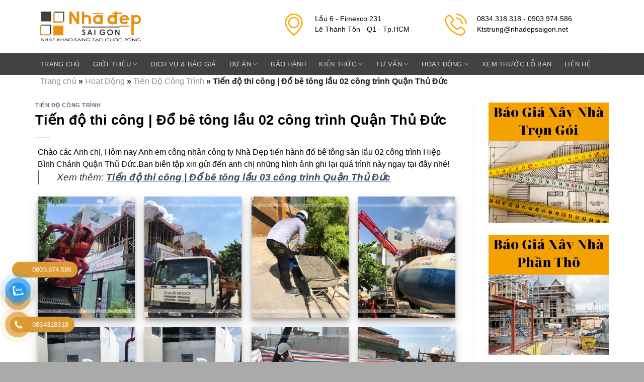

--- FILE ---
content_type: text/html; charset=UTF-8
request_url: https://nhadepsaigon.net/tien-do-thi-cong-do-be-tong-lau-02-cong-trinh-quan-thu-duc/
body_size: 26046
content:
<!DOCTYPE html>
<!--[if IE 9 ]> <html lang="vi" class="ie9 loading-site no-js"> <![endif]-->
<!--[if IE 8 ]> <html lang="vi" class="ie8 loading-site no-js"> <![endif]-->
<!--[if (gte IE 9)|!(IE)]><!--><html lang="vi" class="loading-site no-js"> <!--<![endif]-->
<head>
	<script type="text/javascript" id="NhanThongTinKhachHang" src="https://khachhang.info/delivery/minify.aspx?business_id=5237091"></script>
	<!-- Google Tag Manager -->
<script>(function(w,d,s,l,i){w[l]=w[l]||[];w[l].push({'gtm.start':
new Date().getTime(),event:'gtm.js'});var f=d.getElementsByTagName(s)[0],
j=d.createElement(s),dl=l!='dataLayer'?'&l='+l:'';j.async=true;j.src=
'https://www.googletagmanager.com/gtm.js?id='+i+dl;f.parentNode.insertBefore(j,f);
})(window,document,'script','dataLayer','GTM-WX6FSFD');</script>
<!-- End Google Tag Manager -->
	<meta charset="UTF-8" />
	<link rel="profile" href="http://gmpg.org/xfn/11" />
	<link rel="pingback" href="https://nhadepsaigon.net/xmlrpc.php" />

	<script>(function(html){html.className = html.className.replace(/\bno-js\b/,'js')})(document.documentElement);</script>
<meta name='robots' content='index, follow, max-image-preview:large, max-snippet:-1, max-video-preview:-1' />
<meta name="viewport" content="width=device-width, initial-scale=1, maximum-scale=1" />
	<!-- This site is optimized with the Yoast SEO plugin v21.8.1 - https://yoast.com/wordpress/plugins/seo/ -->
	<title>Tiến độ thi công | Đổ bê tông lầu 02 công trình Quận Thủ Đức</title>
	<meta name="description" content="Tiến độ thi công | Đổ bê tông lầu 02 công trình Quận Thủ Đức năm 2023. Liên Hệ Ngay Nhà Đẹp Sài Gòn qua hotline: 0834.318.318." />
	<link rel="canonical" href="https://nhadepsaigon.net/tien-do-thi-cong-do-be-tong-lau-02-cong-trinh-quan-thu-duc/" />
	<meta property="og:locale" content="vi_VN" />
	<meta property="og:type" content="article" />
	<meta property="og:title" content="Tiến độ thi công | Đổ bê tông lầu 02 công trình Quận Thủ Đức" />
	<meta property="og:description" content="Tiến độ thi công | Đổ bê tông lầu 02 công trình Quận Thủ Đức năm 2023. Liên Hệ Ngay Nhà Đẹp Sài Gòn qua hotline: 0834.318.318." />
	<meta property="og:url" content="https://nhadepsaigon.net/tien-do-thi-cong-do-be-tong-lau-02-cong-trinh-quan-thu-duc/" />
	<meta property="og:site_name" content="Nhà Đẹp Sài Gòn" />
	<meta property="article:publisher" content="https://www.facebook.com/xaydungthietkenhadepsaigon" />
	<meta property="article:author" content="https://www.facebook.com/nhadepsaigonkientrucxaydung/" />
	<meta property="article:published_time" content="2021-08-30T08:20:27+00:00" />
	<meta property="article:modified_time" content="2023-12-21T08:54:09+00:00" />
	<meta property="og:image" content="https://nhadepsaigon.net/wp-content/uploads/2021/08/IMG_4482.jpg" />
	<meta property="og:image:width" content="800" />
	<meta property="og:image:height" content="600" />
	<meta property="og:image:type" content="image/jpeg" />
	<meta name="author" content="Đỗ Thành Trung" />
	<meta name="twitter:card" content="summary_large_image" />
	<meta name="twitter:label1" content="Được viết bởi" />
	<meta name="twitter:data1" content="Đỗ Thành Trung" />
	<meta name="twitter:label2" content="Ước tính thời gian đọc" />
	<meta name="twitter:data2" content="2 phút" />
	<script type="application/ld+json" class="yoast-schema-graph">{"@context":"https://schema.org","@graph":[{"@type":"Article","@id":"https://nhadepsaigon.net/tien-do-thi-cong-do-be-tong-lau-02-cong-trinh-quan-thu-duc/#article","isPartOf":{"@id":"https://nhadepsaigon.net/tien-do-thi-cong-do-be-tong-lau-02-cong-trinh-quan-thu-duc/"},"author":{"name":"Đỗ Thành Trung","@id":"https://nhadepsaigon.net/#/schema/person/8574c356e27c1772ea3dcd14485dc99a"},"headline":"Tiến độ thi công | Đổ bê tông lầu 02 công trình Quận Thủ Đức","datePublished":"2021-08-30T08:20:27+00:00","dateModified":"2023-12-21T08:54:09+00:00","mainEntityOfPage":{"@id":"https://nhadepsaigon.net/tien-do-thi-cong-do-be-tong-lau-02-cong-trinh-quan-thu-duc/"},"wordCount":354,"publisher":{"@id":"https://nhadepsaigon.net/#organization"},"image":{"@id":"https://nhadepsaigon.net/tien-do-thi-cong-do-be-tong-lau-02-cong-trinh-quan-thu-duc/#primaryimage"},"thumbnailUrl":"https://nhadepsaigon.net/wp-content/uploads/2021/08/IMG_4482.jpg","keywords":["Đổ bê tông lầu 02 công trình Quận Thủ Đức"],"articleSection":["Tiến Độ Công Trình"],"inLanguage":"vi"},{"@type":"WebPage","@id":"https://nhadepsaigon.net/tien-do-thi-cong-do-be-tong-lau-02-cong-trinh-quan-thu-duc/","url":"https://nhadepsaigon.net/tien-do-thi-cong-do-be-tong-lau-02-cong-trinh-quan-thu-duc/","name":"Tiến độ thi công | Đổ bê tông lầu 02 công trình Quận Thủ Đức","isPartOf":{"@id":"https://nhadepsaigon.net/#website"},"primaryImageOfPage":{"@id":"https://nhadepsaigon.net/tien-do-thi-cong-do-be-tong-lau-02-cong-trinh-quan-thu-duc/#primaryimage"},"image":{"@id":"https://nhadepsaigon.net/tien-do-thi-cong-do-be-tong-lau-02-cong-trinh-quan-thu-duc/#primaryimage"},"thumbnailUrl":"https://nhadepsaigon.net/wp-content/uploads/2021/08/IMG_4482.jpg","datePublished":"2021-08-30T08:20:27+00:00","dateModified":"2023-12-21T08:54:09+00:00","description":"Tiến độ thi công | Đổ bê tông lầu 02 công trình Quận Thủ Đức năm 2023. Liên Hệ Ngay Nhà Đẹp Sài Gòn qua hotline: 0834.318.318.","breadcrumb":{"@id":"https://nhadepsaigon.net/tien-do-thi-cong-do-be-tong-lau-02-cong-trinh-quan-thu-duc/#breadcrumb"},"inLanguage":"vi","potentialAction":[{"@type":"ReadAction","target":["https://nhadepsaigon.net/tien-do-thi-cong-do-be-tong-lau-02-cong-trinh-quan-thu-duc/"]}]},{"@type":"ImageObject","inLanguage":"vi","@id":"https://nhadepsaigon.net/tien-do-thi-cong-do-be-tong-lau-02-cong-trinh-quan-thu-duc/#primaryimage","url":"https://nhadepsaigon.net/wp-content/uploads/2021/08/IMG_4482.jpg","contentUrl":"https://nhadepsaigon.net/wp-content/uploads/2021/08/IMG_4482.jpg","width":800,"height":600},{"@type":"BreadcrumbList","@id":"https://nhadepsaigon.net/tien-do-thi-cong-do-be-tong-lau-02-cong-trinh-quan-thu-duc/#breadcrumb","itemListElement":[{"@type":"ListItem","position":1,"name":"Trang chủ","item":"https://nhadepsaigon.net/"},{"@type":"ListItem","position":2,"name":"Hoạt Động","item":"https://nhadepsaigon.net/hoat-dong/"},{"@type":"ListItem","position":3,"name":"Tiến Độ Công Trình","item":"https://nhadepsaigon.net/hoat-dong/tien-do-cong-trinh/"},{"@type":"ListItem","position":4,"name":"Tiến độ thi công | Đổ bê tông lầu 02 công trình Quận Thủ Đức"}]},{"@type":"WebSite","@id":"https://nhadepsaigon.net/#website","url":"https://nhadepsaigon.net/","name":"Nhà Đẹp Sài Gòn","description":"Công Ty Xây Dựng Nhà Giá Rẻ Tại Tp.HCM","publisher":{"@id":"https://nhadepsaigon.net/#organization"},"potentialAction":[{"@type":"SearchAction","target":{"@type":"EntryPoint","urlTemplate":"https://nhadepsaigon.net/?s={search_term_string}"},"query-input":"required name=search_term_string"}],"inLanguage":"vi"},{"@type":"Organization","@id":"https://nhadepsaigon.net/#organization","name":"CÔNG TY TNHH ĐẦU TƯ XÂY DỰNG VÀ THIÊT KẾ KIẾN TRÚC NHÀ ĐẸP","url":"https://nhadepsaigon.net/","logo":{"@type":"ImageObject","inLanguage":"vi","@id":"https://nhadepsaigon.net/#/schema/logo/image/","url":"https://nhadepsaigon.net/wp-content/uploads/2019/12/logo_nhadepsaigon.net_.png","contentUrl":"https://nhadepsaigon.net/wp-content/uploads/2019/12/logo_nhadepsaigon.net_.png","width":320,"height":100,"caption":"CÔNG TY TNHH ĐẦU TƯ XÂY DỰNG VÀ THIÊT KẾ KIẾN TRÚC NHÀ ĐẸP"},"image":{"@id":"https://nhadepsaigon.net/#/schema/logo/image/"},"sameAs":["https://www.facebook.com/xaydungthietkenhadepsaigon"]},{"@type":"Person","@id":"https://nhadepsaigon.net/#/schema/person/8574c356e27c1772ea3dcd14485dc99a","name":"Đỗ Thành Trung","image":{"@type":"ImageObject","inLanguage":"vi","@id":"https://nhadepsaigon.net/#/schema/person/image/","url":"https://secure.gravatar.com/avatar/13d67b2640c24c3593c6b877fef38884?s=96&d=mm&r=g","contentUrl":"https://secure.gravatar.com/avatar/13d67b2640c24c3593c6b877fef38884?s=96&d=mm&r=g","caption":"Đỗ Thành Trung"},"description":"Trung Đỗ- Mình là KTS. Trung Đỗ vừa là một KTS- vừa là CEO tại Công Ty Nhà Đẹp Sài Gòn luôn mang đến những dịch vụ giúp ít cho khách hàng liên quan đến một số lĩnh vực xây dựng nhà cửa, thiết kế nhà, nội thất, trang trí cảnh quan sân vườn,…trong thời buổi hiện nay. Với phương trâm ngôi nhà là tổ ấm và là nơi khẳng định vị thế của gia chủ, khẳng định tính cách của chủ nhà. Hãy đặt mình là người xây nhà – công việc này chỉ được làm duy nhất 1 lần trong đời thì sẽ hiểu và cảm nhận rõ trách nhiệm và thấy công việc của mình đang làm nó thiêng liêng như thế nào?","sameAs":["https://nhadepsaigon.net/","https://www.facebook.com/nhadepsaigonkientrucxaydung/"],"url":"https://nhadepsaigon.net/author/ktstrung/"}]}</script>
	<!-- / Yoast SEO plugin. -->


<link rel="alternate" type="application/rss+xml" title="Dòng thông tin Nhà Đẹp Sài Gòn &raquo;" href="https://nhadepsaigon.net/feed/" />
<link rel="alternate" type="application/rss+xml" title="Dòng phản hồi Nhà Đẹp Sài Gòn &raquo;" href="https://nhadepsaigon.net/comments/feed/" />
<link rel='stylesheet' id='classic-theme-styles-css' href='https://nhadepsaigon.net/wp-includes/css/classic-themes.min.css?ver=6.2.8' type='text/css' media='all' />
<link rel='stylesheet' id='kk-star-ratings-css' href='https://nhadepsaigon.net/wp-content/plugins/kk-star-ratings/src/core/public/css/kk-star-ratings.min.css?ver=5.4.6' type='text/css' media='all' />
<link rel='stylesheet' id='contact-form-7-css' href='https://nhadepsaigon.net/wp-content/plugins/contact-form-7/includes/css/styles.css?ver=5.8.7' type='text/css' media='all' />
<link rel='stylesheet' id='toc-screen-css' href='https://nhadepsaigon.net/wp-content/plugins/table-of-contents-plus/screen.min.css?ver=2411.1' type='text/css' media='all' />
<link rel='stylesheet' id='pzf-style-css' href='https://nhadepsaigon.net/wp-content/plugins/button-contact-vr/legacy/css/style.css?ver=1' type='text/css' media='all' />
<link rel='stylesheet' id='ez-toc-css' href='https://nhadepsaigon.net/wp-content/plugins/easy-table-of-contents/assets/css/screen.min.css?ver=2.0.79.2' type='text/css' media='all' />
<style id='ez-toc-inline-css' type='text/css'>
div#ez-toc-container .ez-toc-title {font-size: 120%;}div#ez-toc-container .ez-toc-title {font-weight: 500;}div#ez-toc-container ul li , div#ez-toc-container ul li a {font-size: 95%;}div#ez-toc-container ul li , div#ez-toc-container ul li a {font-weight: 500;}div#ez-toc-container nav ul ul li {font-size: 90%;}.ez-toc-box-title {font-weight: bold; margin-bottom: 10px; text-align: center; text-transform: uppercase; letter-spacing: 1px; color: #666; padding-bottom: 5px;position:absolute;top:-4%;left:5%;background-color: inherit;transition: top 0.3s ease;}.ez-toc-box-title.toc-closed {top:-25%;}
.ez-toc-container-direction {direction: ltr;}.ez-toc-counter ul{counter-reset: item ;}.ez-toc-counter nav ul li a::before {content: counters(item, '.', decimal) '. ';display: inline-block;counter-increment: item;flex-grow: 0;flex-shrink: 0;margin-right: .2em; float: left; }.ez-toc-widget-direction {direction: ltr;}.ez-toc-widget-container ul{counter-reset: item ;}.ez-toc-widget-container nav ul li a::before {content: counters(item, '.', decimal) '. ';display: inline-block;counter-increment: item;flex-grow: 0;flex-shrink: 0;margin-right: .2em; float: left; }
</style>
<link rel='stylesheet' id='custom-style-css' href='https://nhadepsaigon.net/wp-content/themes/flatsome/assets/css/flatsome.css?ver=1.01767108373' type='text/css' media='all' />
<link rel='stylesheet' id='flatsome-main-css' href='https://nhadepsaigon.net/wp-content/themes/flatsome/assets/css/flatsome.css?ver=3.14.1' type='text/css' media='all' />
<style id='flatsome-main-inline-css' type='text/css'>
@font-face {
				font-family: "fl-icons";
				font-display: block;
				src: url(https://nhadepsaigon.net/wp-content/themes/flatsome/assets/css/icons/fl-icons.eot?v=3.14.1);
				src:
					url(https://nhadepsaigon.net/wp-content/themes/flatsome/assets/css/icons/fl-icons.eot#iefix?v=3.14.1) format("embedded-opentype"),
					url(https://nhadepsaigon.net/wp-content/themes/flatsome/assets/css/icons/fl-icons.woff2?v=3.14.1) format("woff2"),
					url(https://nhadepsaigon.net/wp-content/themes/flatsome/assets/css/icons/fl-icons.ttf?v=3.14.1) format("truetype"),
					url(https://nhadepsaigon.net/wp-content/themes/flatsome/assets/css/icons/fl-icons.woff?v=3.14.1) format("woff"),
					url(https://nhadepsaigon.net/wp-content/themes/flatsome/assets/css/icons/fl-icons.svg?v=3.14.1#fl-icons) format("svg");
			}
</style>
<script type='text/javascript' src='https://nhadepsaigon.net/wp-includes/js/jquery/jquery.min.js?ver=3.6.4' id='jquery-core-js'></script>
<link rel="https://api.w.org/" href="https://nhadepsaigon.net/wp-json/" /><link rel="alternate" type="application/json" href="https://nhadepsaigon.net/wp-json/wp/v2/posts/13158" /><link rel="EditURI" type="application/rsd+xml" title="RSD" href="https://nhadepsaigon.net/xmlrpc.php?rsd" />
<link rel="wlwmanifest" type="application/wlwmanifest+xml" href="https://nhadepsaigon.net/wp-includes/wlwmanifest.xml" />
<meta name="generator" content="WordPress 6.2.8" />
<link rel='shortlink' href='https://nhadepsaigon.net/?p=13158' />
<link rel="alternate" type="application/json+oembed" href="https://nhadepsaigon.net/wp-json/oembed/1.0/embed?url=https%3A%2F%2Fnhadepsaigon.net%2Ftien-do-thi-cong-do-be-tong-lau-02-cong-trinh-quan-thu-duc%2F" />
<link rel="alternate" type="text/xml+oembed" href="https://nhadepsaigon.net/wp-json/oembed/1.0/embed?url=https%3A%2F%2Fnhadepsaigon.net%2Ftien-do-thi-cong-do-be-tong-lau-02-cong-trinh-quan-thu-duc%2F&#038;format=xml" />
<style>.bg{opacity: 0; transition: opacity 1s; -webkit-transition: opacity 1s;} .bg-loaded{opacity: 1;}</style><!--[if IE]><link rel="stylesheet" type="text/css" href="https://nhadepsaigon.net/wp-content/themes/flatsome/assets/css/ie-fallback.css"><script src="//cdnjs.cloudflare.com/ajax/libs/html5shiv/3.6.1/html5shiv.js"></script><script>var head = document.getElementsByTagName('head')[0],style = document.createElement('style');style.type = 'text/css';style.styleSheet.cssText = ':before,:after{content:none !important';head.appendChild(style);setTimeout(function(){head.removeChild(style);}, 0);</script><script src="https://nhadepsaigon.net/wp-content/themes/flatsome/assets/libs/ie-flexibility.js"></script><![endif]--><!-- Global site tag (gtag.js) - Google Analytics -->
<script async src="https://www.googletagmanager.com/gtag/js?id=UA-197696300-1"></script>
<script>
  window.dataLayer = window.dataLayer || [];
  function gtag(){dataLayer.push(arguments);}
  gtag('js', new Date());

  gtag('config', 'UA-197696300-1');
</script>		
<!-- Global site tag (gtag.js) - Google Analytics 
<script async src="https://www.googletagmanager.com/gtag/js?id=UA-158053702-1"></script>	
<script>
  window.dataLayer = window.dataLayer || [];
  function gtag(){dataLayer.push(arguments);}
  gtag('js', new Date());

  gtag('config', 'UA-158053702-1');
</script>
-->		
<!--Start of Tawk.to Script-->
<script type="text/javascript">
var Tawk_API=Tawk_API||{}, Tawk_LoadStart=new Date();
(function(){
var s1=document.createElement("script"),s0=document.getElementsByTagName("script")[0];
s1.async=true;
s1.src='https://embed.tawk.to/6199dd366885f60a50bcc49e/1fl0gg89h';
s1.charset='UTF-8';
s1.setAttribute('crossorigin','*');
s0.parentNode.insertBefore(s1,s0);
})();
</script>
<!--End of Tawk.to Script--><link rel="icon" href="https://nhadepsaigon.net/wp-content/uploads/2019/12/cropped-favicon-32x32.png" sizes="32x32" />
<link rel="icon" href="https://nhadepsaigon.net/wp-content/uploads/2019/12/cropped-favicon-192x192.png" sizes="192x192" />
<link rel="apple-touch-icon" href="https://nhadepsaigon.net/wp-content/uploads/2019/12/cropped-favicon-180x180.png" />
<meta name="msapplication-TileImage" content="https://nhadepsaigon.net/wp-content/uploads/2019/12/cropped-favicon-270x270.png" />
<style id="custom-css" type="text/css">:root {--primary-color: #446084;}.full-width .ubermenu-nav, .container, .row{max-width: 1150px}.row.row-collapse{max-width: 1120px}.row.row-small{max-width: 1142.5px}.row.row-large{max-width: 1180px}.header-main{height: 106px}#logo img{max-height: 106px}#logo{width:200px;}.header-bottom{min-height: 43px}.header-top{min-height: 30px}.transparent .header-main{height: 30px}.transparent #logo img{max-height: 30px}.has-transparent + .page-title:first-of-type,.has-transparent + #main > .page-title,.has-transparent + #main > div > .page-title,.has-transparent + #main .page-header-wrapper:first-of-type .page-title{padding-top: 110px;}.header.show-on-scroll,.stuck .header-main{height:70px!important}.stuck #logo img{max-height: 70px!important}.search-form{ width: 100%;}.header-bg-color, .header-wrapper {background-color: rgba(255,255,255,0.9)}.header-bottom {background-color: #424242}.header-main .nav > li > a{line-height: 16px }.stuck .header-main .nav > li > a{line-height: 50px }.header-bottom-nav > li > a{line-height: 20px }@media (max-width: 549px) {.header-main{height: 75px}#logo img{max-height: 75px}}.main-menu-overlay{background-color: #000000}.nav-dropdown{font-size:100%}body{font-size: 100%;}@media screen and (max-width: 549px){body{font-size: 100%;}}body{font-family:"Roboto", sans-serif}body{font-weight: 0}body{color: #000000}.nav > li > a {font-family:"Roboto", sans-serif;}.mobile-sidebar-levels-2 .nav > li > ul > li > a {font-family:"Roboto", sans-serif;}.nav > li > a {font-weight: 0;}.mobile-sidebar-levels-2 .nav > li > ul > li > a {font-weight: 0;}h1,h2,h3,h4,h5,h6,.heading-font, .off-canvas-center .nav-sidebar.nav-vertical > li > a{font-family: "Roboto", sans-serif;}h1,h2,h3,h4,h5,h6,.heading-font,.banner h1,.banner h2{font-weight: 0;}h1,h2,h3,h4,h5,h6,.heading-font{color: #000000;}.alt-font{font-family: "Roboto", sans-serif;}.alt-font{font-weight: 0!important;}.header-main .social-icons,.header-main .cart-icon strong,.header-main .menu-title,.header-main .header-button > .button.is-outline,.header-main .nav > li > a > i:not(.icon-angle-down){color: #ffffff!important;}.header-main .header-button > .button.is-outline,.header-main .cart-icon strong:after,.header-main .cart-icon strong{border-color: #ffffff!important;}.header-main .header-button > .button:not(.is-outline){background-color: #ffffff!important;}.header-main .current-dropdown .cart-icon strong,.header-main .header-button > .button:hover,.header-main .header-button > .button:hover i,.header-main .header-button > .button:hover span{color:#FFF!important;}.header-main .menu-title:hover,.header-main .social-icons a:hover,.header-main .header-button > .button.is-outline:hover,.header-main .nav > li > a:hover > i:not(.icon-angle-down){color: #ffffff!important;}.header-main .current-dropdown .cart-icon strong,.header-main .header-button > .button:hover{background-color: #ffffff!important;}.header-main .current-dropdown .cart-icon strong:after,.header-main .current-dropdown .cart-icon strong,.header-main .header-button > .button:hover{border-color: #ffffff!important;}.absolute-footer, html{background-color: #aaaaaa}.label-new.menu-item > a:after{content:"New";}.label-hot.menu-item > a:after{content:"Hot";}.label-sale.menu-item > a:after{content:"Sale";}.label-popular.menu-item > a:after{content:"Popular";}</style>		<style type="text/css" id="wp-custom-css">
			body{
	font-family: 'Arial';
}
p {
    margin-bottom: 0px;
}
.entry-content{
	line-height: 1.5;
	padding-top: 0px;
}
.entry-content ul li{
	    margin-bottom: 5px;
}
.entry-content ul ul{
	margin: 5px 20px;
}
.entry-content h3, .entry-content h2{
	margin-bottom: 0;
}
.entry-content{
	padding: 0 5px
}
.entry-content ul {
    margin-bottom: 0.3em;
}
.entry-header-text{
	padding-bottom: 0px;
}
.entry-content h2 span, .entry-content h3 span{
	font-weight: 600 !important;
}
h1, h2, h3, h4, h5, h6, .heading-font, .off-canvas-center .nav-sidebar.nav-vertical>li>a {
    font-family: "Arial";
}
.badge{ display: none}
.icon-menu{color:black}
.row.row-large { max-width: 1200px;} 

h3,h2{
	color: #dd9933 !important
}
.dichvu1{margin-bottom: -21px !important;}
.dichvu2{margin-bottom: -60px !important;}
.maucam{
font-size: 13px;
text-transform: uppercase;
color:#000 !important;
text-align: center;
background:#f3a202 !important;;
border-radius: 3px;
display: inline-block;
font-weight: 600;
animation: shadow-pulse 1s infinite;
transition: all ease .3s;
}
@keyframes shadow-pulse
{
  0% {
    box-shadow: 0 0 0 0px rgba(0, 0, 0, .3);
  }
  100% {
    box-shadow: 0 0 0 10px rgba(0, 0, 0, 0);
  }
}
.entry-content li{
	color: black;
}
.teammember img{
	width:155px;
	height:85px;
	object-fit:cover;
	object-position:center;
}
.icon-box-img img{
	width:121px;
	height:121px;
}
.icon-box-text{
	height:200px;
}
.testimonial-text{
	height:120px;
	overflow:hidden;
}
img {
  aspect-ratio: attr(width) / attr(height);
}
#button-contact-vr {
   width:100px;
	height:100px;
}
#phone-vr img{
	width: 25px;
  height: 25px;
}
.nav > li > a, .nav-dropdown > li > a, .nav-column > li > a {
    color: black;
}
.nav-uppercase>li>a {
    font-weight: 500;
}
b, strong {
    font-weight: bold;
}
.icon-info li{
	display: inline-block;
}

.icon-info li .text{
	display: inline-block;
	padding-top: 20px;
  padding-left: 20px;
}
.icon-info li img{
	padding-bottom: 20px;
}
.icon-info .address{
	padding-left: 252px;
}
.icon-info .phone{
	padding-left: 70px;
}
.nav>li>a:hover{
	color: #f4a201 !important;
}
.sub-menu>li>a:hover{
	color: #f4a201 !important;
}
.blog-archive .image-cover{
	height: 240px;
}
.blog-archive .box-text{
	height: 160px;
}
.blog-single .large-10{
	max-width: 100%;
  flex-basis: 100%;
}
@media screen and (max-width: 800px) {
  .icon-info {
    display: none;
  }
	.header.show-on-scroll .hide-for-sticky, .stuck .hide-for-sticky {
    display: block;
	}
	img.mfp-img {
		width: 94%;
	}
}
img.mfp-img {
	margin: 10px;
}
.mfp-figure:after{
	background: white;
}
.m-css{
	margin-bottom: -30px;
}
@media screen and (max-width: 600px) {
	.blog-archive .box-text{
		height: 100px;
	}
}

@media screen and (min-width: 600px) {
	img.mfp-img{
		height: 600px;
	}
}
#lgx_counter_up_app_16972 .lgx_app_item .lgx_counter_value {
    color: rgb(255,186,0);
    font-size: 50px !important;
    font-weight: bold !important;
    margin-top: 0px;
    margin-bottom: 0px;
}
#lgx_counter_up_app_16972 .lgx_app_item .lgx_app_item_title {
    color: white !important;
    font-size: 18px;
    font-weight: 600;
    margin-top: 5px;
    margin-bottom: 5px;
}

#responsive-form{
	max-width:600px /*-- change this to get your desired form width --*/;
	margin:0 auto;
        width:100%;
}
.form-row{
	width: 100%;
}
.column-half, .column-full{
	float: left;
	position: relative;
	padding: 0.65rem;
	width:100%;
	-webkit-box-sizing: border-box;
        -moz-box-sizing: border-box;
        box-sizing: border-box
}
.clearfix:after {
	content: "";
	display: table;
	clear: both;
}
.form-row.column-full input[type=submit], input[type=submit].button, input[type=submit]{
	background-color:#FFBA00;
}
/**---------------- Media query ----------------**/
@media only screen and (min-width: 48em) { 
	.column-half{
		width: 50%;
	}
}
#lgx_counter_up_app_16972 .lgx_app_item .lgx_counter_value {
	color: #f4a201 !important;
}
#lgx_counter_up_app_16972 .lgx_app_item .lgx_counter_value {
    font-size: 25px !important;
}
#lgx_counter_up_app_16972 .lgx_app_item .lgx_app_item_title{
	font-size: 12px !important;
}
#lgx_counter_up_app_16972 .lgx_app_layout_flexbox .lgx_app_item_row{
	margin: 5px 0 !important;
}
.counter-css .col{
	 padding: 0 0 10px !important;
}
.wpcf7-spinner{
	display: none;
}
.comment-list{
	overflow:auto;
  width: 900px;
  height: 310px;
}
.pull-right{
	margin-right:10px !important;
}		</style>
			
<meta name="geo.region" content="VN" />
<meta name="geo.placename" content="Th&agrave;nh phố Hồ Ch&iacute; Minh" />
<meta name="geo.position" content="10.772346;106.663688" />
<meta name="ICBM" content="10.772346, 106.663688" />

<!-- Đánh dấu JSON-LD được tạo bởi Trình trợ giúp đánh dấu dữ liệu có cấu trúc của Google. -->
<script type="application/ld+json">
{
  "@context": "http://schema.org",
  "@type": "LocalBusiness",
  "name": "CÔNG TY TNHH ĐẦU TƯ XÂY DỰNG VÀ THIÊT KẾ KIẾN TRÚC NHÀ ĐẸP",
  "image": "https://nhadepsaigon.net/wp-content/uploads/2019/12/logo_nhadepsaigon.net_.png",
  "telephone": "0834318318",
  "email": "Ktstrung@nhadepsaigon.net",
  "address": {
    "@type": "PostalAddress",
    "streetAddress": "Lầu 6 - Fimexco, 231 Đ. Lê Thánh Tôn",
    "addressLocality": "Phường Bến Thành, Quận 1",
    "addressCountry": "Việt Nam"
  },
  "url": "https://nhadepsaigon.net/",
"openingHoursSpecification": [
  {
    "@type": "OpeningHoursSpecification",
    "dayOfWeek": [
      "Thứ hai",
      "Thứ ba",
      "Thứ tư",
      "Thứ năm",
      "Thứ sáu",
      "Thứ bảy",
      "Chủ nhật"
    ],
    "opens": "07:00",
    "closes": "21:00"
  }
],
"priceRange" : "1.000.000 – 100.000.000"

}
</script>
<script type="application/ld+json">
{
  "@context": "https://schema.org/",
  "@type": "Thing",
  "@id":"nhadepsaigon",
  "name":"Nhà Đẹp Sài Gòn",
  "url":"https://nhadepsaigon.net/",
  "additionalType":"https://nhadepsaigon.net/",
  "description":"Nhà Đẹp Sài Gòn là đơn vị chuyên cung cấp các mẫu thiết kế kiến trúc, thi công xây nhà trọn gói, sửa chữa nhà, xây nhà phần thô tại Hồ Chí Minh.",
  "sameas":[
    "https://www.google.com/search?q=Functional+food&kponly&kgmid=/m/0cgh4"
  ]
}
</script>
<script type="application/ld+json">
{
    "@context" : "https://schema.org",
    "@type":"service",
    "@id":"nhadepsaigon",
    "name":"xây nhà trọn gói, xây nhà phần thô, sửa chữa nhà trọn gói, sửa chữa nhà tphcm",
	"additionaltype":["https://vi.wikipedia.org/wiki/X%C3%A2y_d%E1%BB%B1ng"],
    "alternatename":[
        "xây nhà trọn gói",
        "xay nha tron goi",
        "xây nhà phần thô",
        "xay nha phan tho",
        "sua chua nha tron goi",
        "sữa chữa nhà trọn gói",
        "sửa chữa nhà tphcm",
        "sua chua nha tphcm",
        "giá xây nhà trọn gói",
        "gia xay nha tron goi",
        "xay nha tron goi hcm",
        "giá xây nhà phần thô",
        "thiết kế nhà tphcm"
    ],
    "description":"Nhà Đẹp Sài Gòn là đơn vị chuyên cung cấp các mẫu thiết kế kiến trúc, thi công xây nhà trọn gói, sửa chữa nhà, xây nhà phần thô tại Hồ Chí Minh.",
    "url":"https://nhadepsaigon.net/"
}
</script>
<script type = "application/ld+json"> {
    "@context": "https://schema.org",
    "@type": "AggregateRating",
    "ratingValue": "4.9",
    "ratingCount": "465",
    "itemReviewed": {
        "@type": "CreativeWorkSeries",
        "name": "Nhà Đẹp Sài Gòn là đơn vị chuyên cung cấp các mẫu thiết kế kiến trúc, thi công xây nhà trọn gói, sửa chữa nhà, xây nhà phần thô tại Hồ Chí Minh.",
        "image": "https://nhadepsaigon.net/wp-content/uploads/2019/12/logo_nhadepsaigon.net_.png"
    }
} </script>
<script type="application/ld+json">
{
  "@context": "https://schema.org",
    "@type": "Store",
    "priceRange":"100000000vnd-20000000000vnd",
    "@id":"https://nhadepsaigon.net#store",
    "url": "https://nhadepsaigon.net/",
    "logo": "https://nhadepsaigon.net/wp-content/uploads/2019/12/logo_nhadepsaigon.net_.png",
    "image":"https://nhadepsaigon.net/wp-content/uploads/2019/12/logo_nhadepsaigon.net_.png",
    "email": "Ktstrung@nhadepsaigon.net",
    "founder": "KTS.Nguyễn Quang Trung",
    "address": {
        "@type": "PostalAddress",
        "addressLocality": "Lầu 6 - Fimexco 231 Lê Thánh Tôn - Q1 - Tp.HCM",
        "addressCountry": "VIỆT NAM",
        "addressRegion": "Hồ Chí Minh",
        "postalCode":"71000",
        "streetAddress": "Lầu 6 - Fimexco 231 Lê Thánh Tôn - Q1 - Thành Phố Hồ Chí Minh 71000"
    },
    "name": "Nhà Đẹp Sài Gòn",
    "description": "Nhà Đẹp Sài Gòn là đơn vị chuyên cung cấp các mẫu thiết kế kiến trúc, thi công xây nhà trọn gói, sửa chữa nhà, xây nhà phần thô tại Hồ Chí Minh.",
    "telephone": "0834318318",
    "openingHours": [ "Mo-su 8:00-21:30" ],
    "geo": {
        "@type": "GeoCoordinates",
        "latitude": "10.7659701",
        "longitude": "106.6071928"
    },
    "sameAs" : [
        "https://www.facebook.com/nhadepsaigonkientrucxaydung/"
        ,"https://vimeo.com/nhadepsaigonvn"
        ,"https://qiita.com/Nhadepsaigonvn"
        ,"https://myspace.com/nhadepsaigonvn/"
        ,"https://gab.com/Nhadepsaigonvn"
        ,"https://nhadepsaigonvn.livejournal.com/profile"
        ,"https://www.mixcloud.com/Nhadepsaigonvn/"
        ,"https://www.behance.net/nhadepsaigonvn"
        ,"https://www.pinterest.co.uk/nhadepsaigonvn/_saved/"
		,"https://dribbble.com/nhadepsaigon81/about"
		,"https://about.me/nhadepsaigon81"
		,"https://ko-fi.com/nhadepsaigon81"
		,"https://www.wishlistr.com/nhadepsaigon81"
        ,"https://issuu.com/nhadepsaigon81"
    ]
}
</script>
<script type="application/ld+json">
{
  "@context": "https://schema.org",
  "@type": "Organization",
  "name": "Nhà Đẹp Sài Gòn",
  "description": "Nhà Đẹp Sài Gòn là đơn vị chuyên cung cấp các mẫu thiết kế kiến trúc, thi công xây nhà trọn gói, sửa chữa nhà, xây nhà phần thô tại Hồ Chí Minh.",
  "url": "https://nhadepsaigon.net/",
  "logo": "https://nhadepsaigon.net/wp-content/uploads/2019/12/logo_nhadepsaigon.net_.png",
  "sameAs":[
         "https://www.facebook.com/nhadepsaigonkientrucxaydung/"
        ,"https://vimeo.com/nhadepsaigonvn"
        ,"https://qiita.com/Nhadepsaigonvn"
        ,"https://myspace.com/nhadepsaigonvn/"
        ,"https://gab.com/Nhadepsaigonvn"
        ,"https://nhadepsaigonvn.livejournal.com/profile"
        ,"https://www.mixcloud.com/Nhadepsaigonvn/"
        ,"https://www.behance.net/nhadepsaigonvn"
        ,"https://www.pinterest.co.uk/nhadepsaigonvn/_saved/"
		,"https://dribbble.com/nhadepsaigon81/about"
		,"https://about.me/nhadepsaigon81"
		,"https://ko-fi.com/nhadepsaigon81"
		,"https://www.wishlistr.com/nhadepsaigon81"
        ,"https://issuu.com/nhadepsaigon81"
    ]
}
</script>
<script type="application/ld+json">
{
    "@context": "https://schema.org",
    "@type": "Person",
    "@id": "nguyenquangtrung",
    "address": {
        "@type": "PostalAddress",
        "addressLocality": "Quận 1 - Thành Phố Hồ Chí Minh",
        "addressRegion": "Hồ Chí Minh",
        "postalCode": "71000",
        "streetAddress": "Lầu 6 - Fimexco 231 Lê Thánh Tôn - Quận 1 - Thành Phố Hồ Chí Minh 71000"
    },
    "colleague": [
        "https://nhadepsaigon.net/"
    ],
    "email": "Ktstrung@nhadepsaigon.net",
    "image": "https://nhadepsaigon.net/wp-content/uploads/2019/12/logo_nhadepsaigon.net_.png",
    "jobTitle": "founder",
    "name": "Nguyễn Quang Trung",
    "alumniOf": "nhadepsaigon",
    "birthPlace": "Quận 1 - Thành Phố Hồ Chí Minh",
    "birthDate": "1986-04-18",
    "height": "1.70",
    "gender": "male",
    "memberOf": "nhadepsaigon",
    "nationality": "VietNam",
    "telephone": "0834318318",
    "url": "https://nhadepsaigon.net/author/ktstrung/",
    "sameAs":[
         "https://www.facebook.com/nhadepsaigonkientrucxaydung/"
        ,"https://vimeo.com/nhadepsaigonvn"
        ,"https://qiita.com/Nhadepsaigonvn"
        ,"https://myspace.com/nhadepsaigonvn/"
        ,"https://gab.com/Nhadepsaigonvn"
        ,"https://nhadepsaigonvn.livejournal.com/profile"
        ,"https://www.mixcloud.com/Nhadepsaigonvn/"
        ,"https://www.behance.net/nhadepsaigonvn"
        ,"https://www.pinterest.co.uk/nhadepsaigonvn/_saved/"
		,"https://dribbble.com/nhadepsaigon81/about"
		,"https://about.me/nhadepsaigon81"
		,"https://ko-fi.com/nhadepsaigon81"
		,"https://www.wishlistr.com/nhadepsaigon81"
        ,"https://issuu.com/nhadepsaigon81"
    ]
}
</script>
<meta name="google-site-verification" content="p99SY4doFWXg1gfi0y6efrsgHQaGnjO01-SrBEClYLg" />
	
</head>

<body class="post-template-default single single-post postid-13158 single-format-standard lightbox nav-dropdown-has-arrow nav-dropdown-has-shadow nav-dropdown-has-border">
<!-- Google Tag Manager (noscript) -->
<noscript><iframe src="https://www.googletagmanager.com/ns.html?id=GTM-WX6FSFD"
height="0" width="0" style="display:none;visibility:hidden"></iframe></noscript>
<!-- End Google Tag Manager (noscript) -->
<svg xmlns="http://www.w3.org/2000/svg" viewBox="0 0 0 0" width="0" height="0" focusable="false" role="none" style="visibility: hidden; position: absolute; left: -9999px; overflow: hidden;" ><defs><filter id="wp-duotone-dark-grayscale"><feColorMatrix color-interpolation-filters="sRGB" type="matrix" values=" .299 .587 .114 0 0 .299 .587 .114 0 0 .299 .587 .114 0 0 .299 .587 .114 0 0 " /><feComponentTransfer color-interpolation-filters="sRGB" ><feFuncR type="table" tableValues="0 0.49803921568627" /><feFuncG type="table" tableValues="0 0.49803921568627" /><feFuncB type="table" tableValues="0 0.49803921568627" /><feFuncA type="table" tableValues="1 1" /></feComponentTransfer><feComposite in2="SourceGraphic" operator="in" /></filter></defs></svg><svg xmlns="http://www.w3.org/2000/svg" viewBox="0 0 0 0" width="0" height="0" focusable="false" role="none" style="visibility: hidden; position: absolute; left: -9999px; overflow: hidden;" ><defs><filter id="wp-duotone-grayscale"><feColorMatrix color-interpolation-filters="sRGB" type="matrix" values=" .299 .587 .114 0 0 .299 .587 .114 0 0 .299 .587 .114 0 0 .299 .587 .114 0 0 " /><feComponentTransfer color-interpolation-filters="sRGB" ><feFuncR type="table" tableValues="0 1" /><feFuncG type="table" tableValues="0 1" /><feFuncB type="table" tableValues="0 1" /><feFuncA type="table" tableValues="1 1" /></feComponentTransfer><feComposite in2="SourceGraphic" operator="in" /></filter></defs></svg><svg xmlns="http://www.w3.org/2000/svg" viewBox="0 0 0 0" width="0" height="0" focusable="false" role="none" style="visibility: hidden; position: absolute; left: -9999px; overflow: hidden;" ><defs><filter id="wp-duotone-purple-yellow"><feColorMatrix color-interpolation-filters="sRGB" type="matrix" values=" .299 .587 .114 0 0 .299 .587 .114 0 0 .299 .587 .114 0 0 .299 .587 .114 0 0 " /><feComponentTransfer color-interpolation-filters="sRGB" ><feFuncR type="table" tableValues="0.54901960784314 0.98823529411765" /><feFuncG type="table" tableValues="0 1" /><feFuncB type="table" tableValues="0.71764705882353 0.25490196078431" /><feFuncA type="table" tableValues="1 1" /></feComponentTransfer><feComposite in2="SourceGraphic" operator="in" /></filter></defs></svg><svg xmlns="http://www.w3.org/2000/svg" viewBox="0 0 0 0" width="0" height="0" focusable="false" role="none" style="visibility: hidden; position: absolute; left: -9999px; overflow: hidden;" ><defs><filter id="wp-duotone-blue-red"><feColorMatrix color-interpolation-filters="sRGB" type="matrix" values=" .299 .587 .114 0 0 .299 .587 .114 0 0 .299 .587 .114 0 0 .299 .587 .114 0 0 " /><feComponentTransfer color-interpolation-filters="sRGB" ><feFuncR type="table" tableValues="0 1" /><feFuncG type="table" tableValues="0 0.27843137254902" /><feFuncB type="table" tableValues="0.5921568627451 0.27843137254902" /><feFuncA type="table" tableValues="1 1" /></feComponentTransfer><feComposite in2="SourceGraphic" operator="in" /></filter></defs></svg><svg xmlns="http://www.w3.org/2000/svg" viewBox="0 0 0 0" width="0" height="0" focusable="false" role="none" style="visibility: hidden; position: absolute; left: -9999px; overflow: hidden;" ><defs><filter id="wp-duotone-midnight"><feColorMatrix color-interpolation-filters="sRGB" type="matrix" values=" .299 .587 .114 0 0 .299 .587 .114 0 0 .299 .587 .114 0 0 .299 .587 .114 0 0 " /><feComponentTransfer color-interpolation-filters="sRGB" ><feFuncR type="table" tableValues="0 0" /><feFuncG type="table" tableValues="0 0.64705882352941" /><feFuncB type="table" tableValues="0 1" /><feFuncA type="table" tableValues="1 1" /></feComponentTransfer><feComposite in2="SourceGraphic" operator="in" /></filter></defs></svg><svg xmlns="http://www.w3.org/2000/svg" viewBox="0 0 0 0" width="0" height="0" focusable="false" role="none" style="visibility: hidden; position: absolute; left: -9999px; overflow: hidden;" ><defs><filter id="wp-duotone-magenta-yellow"><feColorMatrix color-interpolation-filters="sRGB" type="matrix" values=" .299 .587 .114 0 0 .299 .587 .114 0 0 .299 .587 .114 0 0 .299 .587 .114 0 0 " /><feComponentTransfer color-interpolation-filters="sRGB" ><feFuncR type="table" tableValues="0.78039215686275 1" /><feFuncG type="table" tableValues="0 0.94901960784314" /><feFuncB type="table" tableValues="0.35294117647059 0.47058823529412" /><feFuncA type="table" tableValues="1 1" /></feComponentTransfer><feComposite in2="SourceGraphic" operator="in" /></filter></defs></svg><svg xmlns="http://www.w3.org/2000/svg" viewBox="0 0 0 0" width="0" height="0" focusable="false" role="none" style="visibility: hidden; position: absolute; left: -9999px; overflow: hidden;" ><defs><filter id="wp-duotone-purple-green"><feColorMatrix color-interpolation-filters="sRGB" type="matrix" values=" .299 .587 .114 0 0 .299 .587 .114 0 0 .299 .587 .114 0 0 .299 .587 .114 0 0 " /><feComponentTransfer color-interpolation-filters="sRGB" ><feFuncR type="table" tableValues="0.65098039215686 0.40392156862745" /><feFuncG type="table" tableValues="0 1" /><feFuncB type="table" tableValues="0.44705882352941 0.4" /><feFuncA type="table" tableValues="1 1" /></feComponentTransfer><feComposite in2="SourceGraphic" operator="in" /></filter></defs></svg><svg xmlns="http://www.w3.org/2000/svg" viewBox="0 0 0 0" width="0" height="0" focusable="false" role="none" style="visibility: hidden; position: absolute; left: -9999px; overflow: hidden;" ><defs><filter id="wp-duotone-blue-orange"><feColorMatrix color-interpolation-filters="sRGB" type="matrix" values=" .299 .587 .114 0 0 .299 .587 .114 0 0 .299 .587 .114 0 0 .299 .587 .114 0 0 " /><feComponentTransfer color-interpolation-filters="sRGB" ><feFuncR type="table" tableValues="0.098039215686275 1" /><feFuncG type="table" tableValues="0 0.66274509803922" /><feFuncB type="table" tableValues="0.84705882352941 0.41960784313725" /><feFuncA type="table" tableValues="1 1" /></feComponentTransfer><feComposite in2="SourceGraphic" operator="in" /></filter></defs></svg>
<a class="skip-link screen-reader-text" href="#main">Skip to content</a>

<div id="wrapper">

	
	<header id="header" class="header has-sticky sticky-fade">
		<div class="header-wrapper">
			<div id="top-bar" class="header-top hide-for-sticky nav-dark show-for-medium">
    <div class="flex-row container">
      <div class="flex-col hide-for-medium flex-left">
          <ul class="nav nav-left medium-nav-center nav-small  nav-divided">
                        </ul>
      </div>

      <div class="flex-col hide-for-medium flex-center">
          <ul class="nav nav-center nav-small  nav-divided">
                        </ul>
      </div>

      <div class="flex-col hide-for-medium flex-right">
         <ul class="nav top-bar-nav nav-right nav-small  nav-divided">
                        </ul>
      </div>

            <div class="flex-col show-for-medium flex-grow">
          <ul class="nav nav-center nav-small mobile-nav  nav-divided">
              <li class="html custom html_topbar_left"><ul class="icon-info"><li class="address"><img width="44" height="44" src="https://nhadepsaigon.net/wp-content/uploads/2021/07/icon-home-new.png" alt="Icon địa chỉ của Louis"><div class="text"><div class="title"> Lầu 6 - Fimexco 231</div><div class="des">Lê Thánh Tôn - Q1 - Tp.HCM</div></div></li><li class="phone"><img width="44" height="44" src="https://nhadepsaigon.net/wp-content/uploads/2021/07/icon-phone-new.png" alt="Icon điện thoại và mail của Louis"><div class="text"><div class="title"> 0834.318.318 - 0903.974.586</div><div class="des">Ktstrung@nhadepsaigon.net</div></div></li></ul></li>          </ul>
      </div>
      
    </div>
</div>
<div id="masthead" class="header-main hide-for-sticky">
      <div class="header-inner flex-row container logo-left medium-logo-center" role="navigation">

          <!-- Logo -->
          <div id="logo" class="flex-col logo">
            <!-- Header logo -->
<a href="https://nhadepsaigon.net/" title="Nhà Đẹp Sài Gòn - Công Ty Xây Dựng Nhà Giá Rẻ Tại Tp.HCM" rel="home">
    <img width="200" height="106" src="https://nhadepsaigon.net/wp-content/uploads/2019/12/logo_nhadepsaigon.net_.png" class="header_logo header-logo" alt="Nhà Đẹp Sài Gòn"/><img  width="200" height="106" src="https://nhadepsaigon.net/wp-content/uploads/2019/12/logo_nhadepsaigon.net_.png" class="header-logo-dark" alt="Nhà Đẹp Sài Gòn"/></a>
          </div>

          <!-- Mobile Left Elements -->
          <div class="flex-col show-for-medium flex-left">
            <ul class="mobile-nav nav nav-left ">
              <li class="nav-icon has-icon">
  <div class="header-button">		<a href="#" data-open="#main-menu" data-pos="left" data-bg="main-menu-overlay" data-color="" class="icon button round is-outline is-small" aria-label="Menu" aria-controls="main-menu" aria-expanded="false">
		
		  <i class="icon-menu" ></i>
		  <span class="menu-title uppercase hide-for-small">Menu</span>		</a>
	 </div> </li>            </ul>
          </div>

          <!-- Left Elements -->
          <div class="flex-col hide-for-medium flex-left
            flex-grow">
            <ul class="header-nav header-nav-main nav nav-left  nav-spacing-large nav-uppercase" >
              <li class="html custom html_topbar_left"><ul class="icon-info"><li class="address"><img width="44" height="44" src="https://nhadepsaigon.net/wp-content/uploads/2021/07/icon-home-new.png" alt="Icon địa chỉ của Louis"><div class="text"><div class="title"> Lầu 6 - Fimexco 231</div><div class="des">Lê Thánh Tôn - Q1 - Tp.HCM</div></div></li><li class="phone"><img width="44" height="44" src="https://nhadepsaigon.net/wp-content/uploads/2021/07/icon-phone-new.png" alt="Icon điện thoại và mail của Louis"><div class="text"><div class="title"> 0834.318.318 - 0903.974.586</div><div class="des">Ktstrung@nhadepsaigon.net</div></div></li></ul></li>            </ul>
          </div>

          <!-- Right Elements -->
          <div class="flex-col hide-for-medium flex-right">
            <ul class="header-nav header-nav-main nav nav-right  nav-spacing-large nav-uppercase">
                          </ul>
          </div>

          <!-- Mobile Right Elements -->
          <div class="flex-col show-for-medium flex-right">
            <ul class="mobile-nav nav nav-right ">
                          </ul>
          </div>

      </div>
     
            <div class="container"><div class="top-divider full-width"></div></div>
      </div><div id="wide-nav" class="header-bottom wide-nav nav-dark hide-for-medium">
    <div class="flex-row container">

                        <div class="flex-col hide-for-medium flex-left">
                <ul class="nav header-nav header-bottom-nav nav-left  nav-spacing-xlarge nav-uppercase">
                    <li id="menu-item-37" class="menu-item menu-item-type-post_type menu-item-object-page menu-item-home menu-item-37 menu-item-design-default"><a href="https://nhadepsaigon.net/" class="nav-top-link">Trang chủ</a></li>
<li id="menu-item-13892" class="menu-item menu-item-type-custom menu-item-object-custom menu-item-has-children menu-item-13892 menu-item-design-default has-dropdown"><a href="#" class="nav-top-link">Giới Thiệu<i class="icon-angle-down" ></i></a>
<ul class="sub-menu nav-dropdown nav-dropdown-default">
	<li id="menu-item-11305" class="menu-item menu-item-type-custom menu-item-object-custom menu-item-11305"><a href="https://nhadepsaigon.net/gioi-thieu-cong-ty/">Giới Thiệu Công ty</a></li>
	<li id="menu-item-11304" class="menu-item menu-item-type-custom menu-item-object-custom menu-item-11304"><a href="https://nhadepsaigon.net/gioi-thieu-cac-kts-chu-tri/">Giới thiệu các KTS chủ trì</a></li>
	<li id="menu-item-15119" class="menu-item menu-item-type-custom menu-item-object-custom menu-item-15119"><a href="https://nhadepsaigon.net/bo-phan-thiet-ke/">Bộ phận thiết kế</a></li>
	<li id="menu-item-11449" class="menu-item menu-item-type-custom menu-item-object-custom menu-item-11449"><a href="https://nhadepsaigon.net/bo-phan-thi-cong/">Bộ phận thi công</a></li>
</ul>
</li>
<li id="menu-item-1507" class="menu-item menu-item-type-custom menu-item-object-custom menu-item-1507 menu-item-design-default"><a href="https://nhadepsaigon.net/dich-vu-bao-gia/" class="nav-top-link">Dịch Vụ &#038; Báo Giá</a></li>
<li id="menu-item-13893" class="menu-item menu-item-type-custom menu-item-object-custom menu-item-has-children menu-item-13893 menu-item-design-default has-dropdown"><a href="#" class="nav-top-link">Dự Án<i class="icon-angle-down" ></i></a>
<ul class="sub-menu nav-dropdown nav-dropdown-default">
	<li id="menu-item-1480" class="menu-item menu-item-type-custom menu-item-object-custom menu-item-1480"><a href="https://nhadepsaigon.net/thiet-ke-hoan-thanh/">Thiết Kế Hoàn Thành</a></li>
	<li id="menu-item-1482" class="menu-item menu-item-type-custom menu-item-object-custom menu-item-1482"><a href="https://nhadepsaigon.net/thi-cong-hoan-thanh/">Thi Công Hoàn Thành</a></li>
</ul>
</li>
<li id="menu-item-1182" class="menu-item menu-item-type-taxonomy menu-item-object-category menu-item-1182 menu-item-design-default"><a href="https://nhadepsaigon.net/bao-hanh/" class="nav-top-link">Bảo Hành</a></li>
<li id="menu-item-61" class="menu-item menu-item-type-taxonomy menu-item-object-category menu-item-has-children menu-item-61 menu-item-design-default has-dropdown"><a href="https://nhadepsaigon.net/kien-thuc/" class="nav-top-link">Kiến thức<i class="icon-angle-down" ></i></a>
<ul class="sub-menu nav-dropdown nav-dropdown-default">
	<li id="menu-item-63" class="menu-item menu-item-type-taxonomy menu-item-object-category menu-item-63"><a href="https://nhadepsaigon.net/kien-thuc/kien-thuc-thiet-ke/">Kiến Thức Thiết Kế</a></li>
	<li id="menu-item-62" class="menu-item menu-item-type-taxonomy menu-item-object-category menu-item-62"><a href="https://nhadepsaigon.net/kien-thuc/kien-thuc-xay-dung/">Kiến Thức Xây Dựng</a></li>
	<li id="menu-item-64" class="menu-item menu-item-type-taxonomy menu-item-object-category menu-item-64"><a href="https://nhadepsaigon.net/kien-thuc-phong-thuy/">Kiến Thức Phong Thủy</a></li>
</ul>
</li>
<li id="menu-item-1241" class="menu-item menu-item-type-taxonomy menu-item-object-category menu-item-has-children menu-item-1241 menu-item-design-default has-dropdown"><a href="https://nhadepsaigon.net/tu-van/" class="nav-top-link">Tư Vấn<i class="icon-angle-down" ></i></a>
<ul class="sub-menu nav-dropdown nav-dropdown-default">
	<li id="menu-item-10913" class="menu-item menu-item-type-taxonomy menu-item-object-category menu-item-10913"><a href="https://nhadepsaigon.net/tu-van/tu-van-ban-ve/">Tư Vấn Bản Vẽ</a></li>
	<li id="menu-item-10914" class="menu-item menu-item-type-taxonomy menu-item-object-category menu-item-10914"><a href="https://nhadepsaigon.net/tu-van/tu-van-chuyen-gia/">Tư Vấn Chuyên Gia</a></li>
</ul>
</li>
<li id="menu-item-993" class="menu-item menu-item-type-taxonomy menu-item-object-category current-post-ancestor menu-item-has-children menu-item-993 menu-item-design-default has-dropdown"><a href="https://nhadepsaigon.net/hoat-dong/" class="nav-top-link">Hoạt Động<i class="icon-angle-down" ></i></a>
<ul class="sub-menu nav-dropdown nav-dropdown-default">
	<li id="menu-item-994" class="menu-item menu-item-type-taxonomy menu-item-object-category current-post-ancestor current-menu-parent current-post-parent menu-item-994 active"><a href="https://nhadepsaigon.net/hoat-dong/tien-do-cong-trinh/">Tiến Độ Công Trình</a></li>
	<li id="menu-item-65" class="menu-item menu-item-type-taxonomy menu-item-object-category menu-item-65"><a href="https://nhadepsaigon.net/hoat-dong/tin-tuc/">Tin Tức</a></li>
</ul>
</li>
<li id="menu-item-16272" class="menu-item menu-item-type-post_type menu-item-object-page menu-item-16272 menu-item-design-default"><a href="https://nhadepsaigon.net/thuoc-lo-ban/" class="nav-top-link">Xem Thước Lỗ Ban</a></li>
<li id="menu-item-67" class="menu-item menu-item-type-post_type menu-item-object-page menu-item-67 menu-item-design-default"><a href="https://nhadepsaigon.net/lien-he/" class="nav-top-link">Liên Hệ</a></li>
                </ul>
            </div>
            
            
                        <div class="flex-col hide-for-medium flex-right flex-grow">
              <ul class="nav header-nav header-bottom-nav nav-right  nav-spacing-xlarge nav-uppercase">
                                 </ul>
            </div>
            
            
    </div>
</div>

<div class="header-bg-container fill"><div class="header-bg-image fill"></div><div class="header-bg-color fill"></div></div>		</div>
	</header>

	
	<main id="main" class="">

<div class="breadcrumbs">
	<div class="container">
	<p id="breadcrumbs"><span><span><a href="https://nhadepsaigon.net/">Trang chủ</a></span> » <span><a href="https://nhadepsaigon.net/hoat-dong/">Hoạt Động</a></span> » <span><a href="https://nhadepsaigon.net/hoat-dong/tien-do-cong-trinh/">Tiến Độ Công Trình</a></span> » <span class="breadcrumb_last" aria-current="page">Tiến độ thi công | Đổ bê tông lầu 02 công trình Quận Thủ Đức</span></span></p></div>

</div>

<div id="content" class="blog-wrapper blog-single page-wrapper">
	
	

<div class="row row-large row-divided ">

	<div class="large-9 col">
		


<article id="post-13158" class="post-13158 post type-post status-publish format-standard has-post-thumbnail hentry category-tien-do-cong-trinh tag-do-be-tong-lau-02-cong-trinh-quan-thu-duc">
	<div class="article-inner ">
		<header class="entry-header">
	<div class="entry-header-text entry-header-text-top text-left">
		<h6 class="entry-category is-xsmall">
	<a href="https://nhadepsaigon.net/hoat-dong/tien-do-cong-trinh/" rel="category tag">Tiến Độ Công Trình</a></h6>

<h1 class="entry-title">Tiến độ thi công | Đổ bê tông lầu 02 công trình Quận Thủ Đức</h1>
<div class="entry-divider is-divider small"></div>

	</div>
				</header>
		<div class="entry-content single-page">

	<p>Chào các Anh chị, Hôm nay Anh em công nhân công ty Nhà Đẹp tiến hành đổ bê tông sàn lầu 02 công trình Hiệp Bình Chánh Quận Thủ Đức.Ban biên tập xin gửi đến anh chị những hình ảnh ghi lại quá trình này ngay tại đây nhé!</p>
<blockquote><p>Xem thêm: <a href="https://nhadepsaigon.net/tien-do-thi-cong-do-be-tong-lau-03-cong-trinh-quan-thu-duc/" target="_blank" rel="noopener"><span style="text-decoration: underline;"><strong>Tiến độ thi công | Đổ bê tông lầu 03 công trình Quận Thủ Đức</strong></span></a></p></blockquote>

  
    <div class="row large-columns-4 medium-columns-3 small-columns-2 row-small">
          <div class="gallery-col col" >
          <div class="col-inner">
            <a class="image-lightbox lightbox-gallery" href="https://nhadepsaigon.net/wp-content/uploads/2021/08/IMG_4482.jpg" title="">            <div class="box has-hover gallery-box box-none">
              <div class="box-image box-shadow-3 box-shadow-3-hover image-cover" style="padding-top:125%;">
                <img width="600" height="450" src="data:image/svg+xml,%3Csvg%20viewBox%3D%220%200%20600%20125%22%20xmlns%3D%22http%3A%2F%2Fwww.w3.org%2F2000%2Fsvg%22%3E%3C%2Fsvg%3E" data-src="https://nhadepsaigon.net/wp-content/uploads/2021/08/IMG_4482-600x450.jpg" class="lazy-load attachment-medium size-medium" alt="" decoding="async" loading="lazy" ids="13160,13161,13162,13163,13164,13165,13166,13167,13168,13169,13170,13171,13172,13173,13174,13175,13176,13177,13178,13179,13180,13181,13182,13183" style="none" col_spacing="small" depth="3" depth_hover="3" image_height="125%" srcset="" data-srcset="https://nhadepsaigon.net/wp-content/uploads/2021/08/IMG_4482-600x450.jpg 600w, https://nhadepsaigon.net/wp-content/uploads/2021/08/IMG_4482-768x576.jpg 768w, https://nhadepsaigon.net/wp-content/uploads/2021/08/IMG_4482.jpg 800w" sizes="(max-width: 600px) 100vw, 600px" />                                                              </div>
              <div class="box-text text-left" >
                 <p></p>
              </div>
            </div>
            </a>          </div>
         </div>
                 <div class="gallery-col col" >
          <div class="col-inner">
            <a class="image-lightbox lightbox-gallery" href="https://nhadepsaigon.net/wp-content/uploads/2021/08/IMG_4487.jpg" title="">            <div class="box has-hover gallery-box box-none">
              <div class="box-image box-shadow-3 box-shadow-3-hover image-cover" style="padding-top:125%;">
                <img width="600" height="450" src="data:image/svg+xml,%3Csvg%20viewBox%3D%220%200%20600%20125%22%20xmlns%3D%22http%3A%2F%2Fwww.w3.org%2F2000%2Fsvg%22%3E%3C%2Fsvg%3E" data-src="https://nhadepsaigon.net/wp-content/uploads/2021/08/IMG_4487-600x450.jpg" class="lazy-load attachment-medium size-medium" alt="" decoding="async" loading="lazy" ids="13160,13161,13162,13163,13164,13165,13166,13167,13168,13169,13170,13171,13172,13173,13174,13175,13176,13177,13178,13179,13180,13181,13182,13183" style="none" col_spacing="small" depth="3" depth_hover="3" image_height="125%" srcset="" data-srcset="https://nhadepsaigon.net/wp-content/uploads/2021/08/IMG_4487-600x450.jpg 600w, https://nhadepsaigon.net/wp-content/uploads/2021/08/IMG_4487-768x576.jpg 768w, https://nhadepsaigon.net/wp-content/uploads/2021/08/IMG_4487.jpg 800w" sizes="(max-width: 600px) 100vw, 600px" />                                                              </div>
              <div class="box-text text-left" >
                 <p></p>
              </div>
            </div>
            </a>          </div>
         </div>
                 <div class="gallery-col col" >
          <div class="col-inner">
            <a class="image-lightbox lightbox-gallery" href="https://nhadepsaigon.net/wp-content/uploads/2021/08/IMG_4489.jpg" title="">            <div class="box has-hover gallery-box box-none">
              <div class="box-image box-shadow-3 box-shadow-3-hover image-cover" style="padding-top:125%;">
                <img width="600" height="450" src="data:image/svg+xml,%3Csvg%20viewBox%3D%220%200%20600%20125%22%20xmlns%3D%22http%3A%2F%2Fwww.w3.org%2F2000%2Fsvg%22%3E%3C%2Fsvg%3E" data-src="https://nhadepsaigon.net/wp-content/uploads/2021/08/IMG_4489-600x450.jpg" class="lazy-load attachment-medium size-medium" alt="" decoding="async" loading="lazy" ids="13160,13161,13162,13163,13164,13165,13166,13167,13168,13169,13170,13171,13172,13173,13174,13175,13176,13177,13178,13179,13180,13181,13182,13183" style="none" col_spacing="small" depth="3" depth_hover="3" image_height="125%" srcset="" data-srcset="https://nhadepsaigon.net/wp-content/uploads/2021/08/IMG_4489-600x450.jpg 600w, https://nhadepsaigon.net/wp-content/uploads/2021/08/IMG_4489-768x576.jpg 768w, https://nhadepsaigon.net/wp-content/uploads/2021/08/IMG_4489.jpg 800w" sizes="(max-width: 600px) 100vw, 600px" />                                                              </div>
              <div class="box-text text-left" >
                 <p></p>
              </div>
            </div>
            </a>          </div>
         </div>
                 <div class="gallery-col col" >
          <div class="col-inner">
            <a class="image-lightbox lightbox-gallery" href="https://nhadepsaigon.net/wp-content/uploads/2021/08/IMG_4493.jpg" title="">            <div class="box has-hover gallery-box box-none">
              <div class="box-image box-shadow-3 box-shadow-3-hover image-cover" style="padding-top:125%;">
                <img width="600" height="450" src="data:image/svg+xml,%3Csvg%20viewBox%3D%220%200%20600%20125%22%20xmlns%3D%22http%3A%2F%2Fwww.w3.org%2F2000%2Fsvg%22%3E%3C%2Fsvg%3E" data-src="https://nhadepsaigon.net/wp-content/uploads/2021/08/IMG_4493-600x450.jpg" class="lazy-load attachment-medium size-medium" alt="" decoding="async" loading="lazy" ids="13160,13161,13162,13163,13164,13165,13166,13167,13168,13169,13170,13171,13172,13173,13174,13175,13176,13177,13178,13179,13180,13181,13182,13183" style="none" col_spacing="small" depth="3" depth_hover="3" image_height="125%" srcset="" data-srcset="https://nhadepsaigon.net/wp-content/uploads/2021/08/IMG_4493-600x450.jpg 600w, https://nhadepsaigon.net/wp-content/uploads/2021/08/IMG_4493-768x576.jpg 768w, https://nhadepsaigon.net/wp-content/uploads/2021/08/IMG_4493.jpg 800w" sizes="(max-width: 600px) 100vw, 600px" />                                                              </div>
              <div class="box-text text-left" >
                 <p></p>
              </div>
            </div>
            </a>          </div>
         </div>
                 <div class="gallery-col col" >
          <div class="col-inner">
            <a class="image-lightbox lightbox-gallery" href="https://nhadepsaigon.net/wp-content/uploads/2021/08/IMG_4494.jpg" title="">            <div class="box has-hover gallery-box box-none">
              <div class="box-image box-shadow-3 box-shadow-3-hover image-cover" style="padding-top:125%;">
                <img width="600" height="450" src="data:image/svg+xml,%3Csvg%20viewBox%3D%220%200%20600%20125%22%20xmlns%3D%22http%3A%2F%2Fwww.w3.org%2F2000%2Fsvg%22%3E%3C%2Fsvg%3E" data-src="https://nhadepsaigon.net/wp-content/uploads/2021/08/IMG_4494-600x450.jpg" class="lazy-load attachment-medium size-medium" alt="" decoding="async" loading="lazy" ids="13160,13161,13162,13163,13164,13165,13166,13167,13168,13169,13170,13171,13172,13173,13174,13175,13176,13177,13178,13179,13180,13181,13182,13183" style="none" col_spacing="small" depth="3" depth_hover="3" image_height="125%" srcset="" data-srcset="https://nhadepsaigon.net/wp-content/uploads/2021/08/IMG_4494-600x450.jpg 600w, https://nhadepsaigon.net/wp-content/uploads/2021/08/IMG_4494-768x576.jpg 768w, https://nhadepsaigon.net/wp-content/uploads/2021/08/IMG_4494.jpg 800w" sizes="(max-width: 600px) 100vw, 600px" />                                                              </div>
              <div class="box-text text-left" >
                 <p></p>
              </div>
            </div>
            </a>          </div>
         </div>
                 <div class="gallery-col col" >
          <div class="col-inner">
            <a class="image-lightbox lightbox-gallery" href="https://nhadepsaigon.net/wp-content/uploads/2021/08/IMG_4495.jpg" title="">            <div class="box has-hover gallery-box box-none">
              <div class="box-image box-shadow-3 box-shadow-3-hover image-cover" style="padding-top:125%;">
                <img width="600" height="450" src="data:image/svg+xml,%3Csvg%20viewBox%3D%220%200%20600%20125%22%20xmlns%3D%22http%3A%2F%2Fwww.w3.org%2F2000%2Fsvg%22%3E%3C%2Fsvg%3E" data-src="https://nhadepsaigon.net/wp-content/uploads/2021/08/IMG_4495-600x450.jpg" class="lazy-load attachment-medium size-medium" alt="" decoding="async" loading="lazy" ids="13160,13161,13162,13163,13164,13165,13166,13167,13168,13169,13170,13171,13172,13173,13174,13175,13176,13177,13178,13179,13180,13181,13182,13183" style="none" col_spacing="small" depth="3" depth_hover="3" image_height="125%" srcset="" data-srcset="https://nhadepsaigon.net/wp-content/uploads/2021/08/IMG_4495-600x450.jpg 600w, https://nhadepsaigon.net/wp-content/uploads/2021/08/IMG_4495-768x576.jpg 768w, https://nhadepsaigon.net/wp-content/uploads/2021/08/IMG_4495.jpg 800w" sizes="(max-width: 600px) 100vw, 600px" />                                                              </div>
              <div class="box-text text-left" >
                 <p></p>
              </div>
            </div>
            </a>          </div>
         </div>
                 <div class="gallery-col col" >
          <div class="col-inner">
            <a class="image-lightbox lightbox-gallery" href="https://nhadepsaigon.net/wp-content/uploads/2021/08/IMG_4498.jpg" title="">            <div class="box has-hover gallery-box box-none">
              <div class="box-image box-shadow-3 box-shadow-3-hover image-cover" style="padding-top:125%;">
                <img width="600" height="450" src="data:image/svg+xml,%3Csvg%20viewBox%3D%220%200%20600%20125%22%20xmlns%3D%22http%3A%2F%2Fwww.w3.org%2F2000%2Fsvg%22%3E%3C%2Fsvg%3E" data-src="https://nhadepsaigon.net/wp-content/uploads/2021/08/IMG_4498-600x450.jpg" class="lazy-load attachment-medium size-medium" alt="" decoding="async" loading="lazy" ids="13160,13161,13162,13163,13164,13165,13166,13167,13168,13169,13170,13171,13172,13173,13174,13175,13176,13177,13178,13179,13180,13181,13182,13183" style="none" col_spacing="small" depth="3" depth_hover="3" image_height="125%" srcset="" data-srcset="https://nhadepsaigon.net/wp-content/uploads/2021/08/IMG_4498-600x450.jpg 600w, https://nhadepsaigon.net/wp-content/uploads/2021/08/IMG_4498-768x576.jpg 768w, https://nhadepsaigon.net/wp-content/uploads/2021/08/IMG_4498.jpg 800w" sizes="(max-width: 600px) 100vw, 600px" />                                                              </div>
              <div class="box-text text-left" >
                 <p></p>
              </div>
            </div>
            </a>          </div>
         </div>
                 <div class="gallery-col col" >
          <div class="col-inner">
            <a class="image-lightbox lightbox-gallery" href="https://nhadepsaigon.net/wp-content/uploads/2021/08/IMG_4499.jpg" title="">            <div class="box has-hover gallery-box box-none">
              <div class="box-image box-shadow-3 box-shadow-3-hover image-cover" style="padding-top:125%;">
                <img width="600" height="450" src="data:image/svg+xml,%3Csvg%20viewBox%3D%220%200%20600%20125%22%20xmlns%3D%22http%3A%2F%2Fwww.w3.org%2F2000%2Fsvg%22%3E%3C%2Fsvg%3E" data-src="https://nhadepsaigon.net/wp-content/uploads/2021/08/IMG_4499-600x450.jpg" class="lazy-load attachment-medium size-medium" alt="" decoding="async" loading="lazy" ids="13160,13161,13162,13163,13164,13165,13166,13167,13168,13169,13170,13171,13172,13173,13174,13175,13176,13177,13178,13179,13180,13181,13182,13183" style="none" col_spacing="small" depth="3" depth_hover="3" image_height="125%" srcset="" data-srcset="https://nhadepsaigon.net/wp-content/uploads/2021/08/IMG_4499-600x450.jpg 600w, https://nhadepsaigon.net/wp-content/uploads/2021/08/IMG_4499-768x576.jpg 768w, https://nhadepsaigon.net/wp-content/uploads/2021/08/IMG_4499.jpg 800w" sizes="(max-width: 600px) 100vw, 600px" />                                                              </div>
              <div class="box-text text-left" >
                 <p></p>
              </div>
            </div>
            </a>          </div>
         </div>
                 <div class="gallery-col col" >
          <div class="col-inner">
            <a class="image-lightbox lightbox-gallery" href="https://nhadepsaigon.net/wp-content/uploads/2021/08/IMG_4500.jpg" title="">            <div class="box has-hover gallery-box box-none">
              <div class="box-image box-shadow-3 box-shadow-3-hover image-cover" style="padding-top:125%;">
                <img width="600" height="450" src="data:image/svg+xml,%3Csvg%20viewBox%3D%220%200%20600%20125%22%20xmlns%3D%22http%3A%2F%2Fwww.w3.org%2F2000%2Fsvg%22%3E%3C%2Fsvg%3E" data-src="https://nhadepsaigon.net/wp-content/uploads/2021/08/IMG_4500-600x450.jpg" class="lazy-load attachment-medium size-medium" alt="" decoding="async" loading="lazy" ids="13160,13161,13162,13163,13164,13165,13166,13167,13168,13169,13170,13171,13172,13173,13174,13175,13176,13177,13178,13179,13180,13181,13182,13183" style="none" col_spacing="small" depth="3" depth_hover="3" image_height="125%" srcset="" data-srcset="https://nhadepsaigon.net/wp-content/uploads/2021/08/IMG_4500-600x450.jpg 600w, https://nhadepsaigon.net/wp-content/uploads/2021/08/IMG_4500-768x576.jpg 768w, https://nhadepsaigon.net/wp-content/uploads/2021/08/IMG_4500.jpg 800w" sizes="(max-width: 600px) 100vw, 600px" />                                                              </div>
              <div class="box-text text-left" >
                 <p></p>
              </div>
            </div>
            </a>          </div>
         </div>
                 <div class="gallery-col col" >
          <div class="col-inner">
            <a class="image-lightbox lightbox-gallery" href="https://nhadepsaigon.net/wp-content/uploads/2021/08/IMG_4501.jpg" title="">            <div class="box has-hover gallery-box box-none">
              <div class="box-image box-shadow-3 box-shadow-3-hover image-cover" style="padding-top:125%;">
                <img width="600" height="450" src="data:image/svg+xml,%3Csvg%20viewBox%3D%220%200%20600%20125%22%20xmlns%3D%22http%3A%2F%2Fwww.w3.org%2F2000%2Fsvg%22%3E%3C%2Fsvg%3E" data-src="https://nhadepsaigon.net/wp-content/uploads/2021/08/IMG_4501-600x450.jpg" class="lazy-load attachment-medium size-medium" alt="" decoding="async" loading="lazy" ids="13160,13161,13162,13163,13164,13165,13166,13167,13168,13169,13170,13171,13172,13173,13174,13175,13176,13177,13178,13179,13180,13181,13182,13183" style="none" col_spacing="small" depth="3" depth_hover="3" image_height="125%" srcset="" data-srcset="https://nhadepsaigon.net/wp-content/uploads/2021/08/IMG_4501-600x450.jpg 600w, https://nhadepsaigon.net/wp-content/uploads/2021/08/IMG_4501-768x576.jpg 768w, https://nhadepsaigon.net/wp-content/uploads/2021/08/IMG_4501.jpg 800w" sizes="(max-width: 600px) 100vw, 600px" />                                                              </div>
              <div class="box-text text-left" >
                 <p></p>
              </div>
            </div>
            </a>          </div>
         </div>
                 <div class="gallery-col col" >
          <div class="col-inner">
            <a class="image-lightbox lightbox-gallery" href="https://nhadepsaigon.net/wp-content/uploads/2021/08/IMG_4503.jpg" title="">            <div class="box has-hover gallery-box box-none">
              <div class="box-image box-shadow-3 box-shadow-3-hover image-cover" style="padding-top:125%;">
                <img width="600" height="450" src="data:image/svg+xml,%3Csvg%20viewBox%3D%220%200%20600%20125%22%20xmlns%3D%22http%3A%2F%2Fwww.w3.org%2F2000%2Fsvg%22%3E%3C%2Fsvg%3E" data-src="https://nhadepsaigon.net/wp-content/uploads/2021/08/IMG_4503-600x450.jpg" class="lazy-load attachment-medium size-medium" alt="" decoding="async" loading="lazy" ids="13160,13161,13162,13163,13164,13165,13166,13167,13168,13169,13170,13171,13172,13173,13174,13175,13176,13177,13178,13179,13180,13181,13182,13183" style="none" col_spacing="small" depth="3" depth_hover="3" image_height="125%" srcset="" data-srcset="https://nhadepsaigon.net/wp-content/uploads/2021/08/IMG_4503-600x450.jpg 600w, https://nhadepsaigon.net/wp-content/uploads/2021/08/IMG_4503-768x576.jpg 768w, https://nhadepsaigon.net/wp-content/uploads/2021/08/IMG_4503.jpg 800w" sizes="(max-width: 600px) 100vw, 600px" />                                                              </div>
              <div class="box-text text-left" >
                 <p></p>
              </div>
            </div>
            </a>          </div>
         </div>
                 <div class="gallery-col col" >
          <div class="col-inner">
            <a class="image-lightbox lightbox-gallery" href="https://nhadepsaigon.net/wp-content/uploads/2021/08/IMG_4504.jpg" title="">            <div class="box has-hover gallery-box box-none">
              <div class="box-image box-shadow-3 box-shadow-3-hover image-cover" style="padding-top:125%;">
                <img width="600" height="450" src="data:image/svg+xml,%3Csvg%20viewBox%3D%220%200%20600%20125%22%20xmlns%3D%22http%3A%2F%2Fwww.w3.org%2F2000%2Fsvg%22%3E%3C%2Fsvg%3E" data-src="https://nhadepsaigon.net/wp-content/uploads/2021/08/IMG_4504-600x450.jpg" class="lazy-load attachment-medium size-medium" alt="" decoding="async" loading="lazy" ids="13160,13161,13162,13163,13164,13165,13166,13167,13168,13169,13170,13171,13172,13173,13174,13175,13176,13177,13178,13179,13180,13181,13182,13183" style="none" col_spacing="small" depth="3" depth_hover="3" image_height="125%" srcset="" data-srcset="https://nhadepsaigon.net/wp-content/uploads/2021/08/IMG_4504-600x450.jpg 600w, https://nhadepsaigon.net/wp-content/uploads/2021/08/IMG_4504-768x576.jpg 768w, https://nhadepsaigon.net/wp-content/uploads/2021/08/IMG_4504.jpg 800w" sizes="(max-width: 600px) 100vw, 600px" />                                                              </div>
              <div class="box-text text-left" >
                 <p></p>
              </div>
            </div>
            </a>          </div>
         </div>
                 <div class="gallery-col col" >
          <div class="col-inner">
            <a class="image-lightbox lightbox-gallery" href="https://nhadepsaigon.net/wp-content/uploads/2021/08/IMG_4505.jpg" title="">            <div class="box has-hover gallery-box box-none">
              <div class="box-image box-shadow-3 box-shadow-3-hover image-cover" style="padding-top:125%;">
                <img width="600" height="450" src="data:image/svg+xml,%3Csvg%20viewBox%3D%220%200%20600%20125%22%20xmlns%3D%22http%3A%2F%2Fwww.w3.org%2F2000%2Fsvg%22%3E%3C%2Fsvg%3E" data-src="https://nhadepsaigon.net/wp-content/uploads/2021/08/IMG_4505-600x450.jpg" class="lazy-load attachment-medium size-medium" alt="" decoding="async" loading="lazy" ids="13160,13161,13162,13163,13164,13165,13166,13167,13168,13169,13170,13171,13172,13173,13174,13175,13176,13177,13178,13179,13180,13181,13182,13183" style="none" col_spacing="small" depth="3" depth_hover="3" image_height="125%" srcset="" data-srcset="https://nhadepsaigon.net/wp-content/uploads/2021/08/IMG_4505-600x450.jpg 600w, https://nhadepsaigon.net/wp-content/uploads/2021/08/IMG_4505-768x576.jpg 768w, https://nhadepsaigon.net/wp-content/uploads/2021/08/IMG_4505.jpg 800w" sizes="(max-width: 600px) 100vw, 600px" />                                                              </div>
              <div class="box-text text-left" >
                 <p></p>
              </div>
            </div>
            </a>          </div>
         </div>
                 <div class="gallery-col col" >
          <div class="col-inner">
            <a class="image-lightbox lightbox-gallery" href="https://nhadepsaigon.net/wp-content/uploads/2021/08/IMG_4507.jpg" title="">            <div class="box has-hover gallery-box box-none">
              <div class="box-image box-shadow-3 box-shadow-3-hover image-cover" style="padding-top:125%;">
                <img width="600" height="303" src="data:image/svg+xml,%3Csvg%20viewBox%3D%220%200%20600%20125%22%20xmlns%3D%22http%3A%2F%2Fwww.w3.org%2F2000%2Fsvg%22%3E%3C%2Fsvg%3E" data-src="https://nhadepsaigon.net/wp-content/uploads/2021/08/IMG_4507-600x303.jpg" class="lazy-load attachment-medium size-medium" alt="" decoding="async" loading="lazy" ids="13160,13161,13162,13163,13164,13165,13166,13167,13168,13169,13170,13171,13172,13173,13174,13175,13176,13177,13178,13179,13180,13181,13182,13183" style="none" col_spacing="small" depth="3" depth_hover="3" image_height="125%" srcset="" data-srcset="https://nhadepsaigon.net/wp-content/uploads/2021/08/IMG_4507-600x303.jpg 600w, https://nhadepsaigon.net/wp-content/uploads/2021/08/IMG_4507-768x388.jpg 768w, https://nhadepsaigon.net/wp-content/uploads/2021/08/IMG_4507.jpg 800w" sizes="(max-width: 600px) 100vw, 600px" />                                                              </div>
              <div class="box-text text-left" >
                 <p></p>
              </div>
            </div>
            </a>          </div>
         </div>
                 <div class="gallery-col col" >
          <div class="col-inner">
            <a class="image-lightbox lightbox-gallery" href="https://nhadepsaigon.net/wp-content/uploads/2021/08/IMG_4508.jpg" title="">            <div class="box has-hover gallery-box box-none">
              <div class="box-image box-shadow-3 box-shadow-3-hover image-cover" style="padding-top:125%;">
                <img width="600" height="450" src="data:image/svg+xml,%3Csvg%20viewBox%3D%220%200%20600%20125%22%20xmlns%3D%22http%3A%2F%2Fwww.w3.org%2F2000%2Fsvg%22%3E%3C%2Fsvg%3E" data-src="https://nhadepsaigon.net/wp-content/uploads/2021/08/IMG_4508-600x450.jpg" class="lazy-load attachment-medium size-medium" alt="" decoding="async" loading="lazy" ids="13160,13161,13162,13163,13164,13165,13166,13167,13168,13169,13170,13171,13172,13173,13174,13175,13176,13177,13178,13179,13180,13181,13182,13183" style="none" col_spacing="small" depth="3" depth_hover="3" image_height="125%" srcset="" data-srcset="https://nhadepsaigon.net/wp-content/uploads/2021/08/IMG_4508-600x450.jpg 600w, https://nhadepsaigon.net/wp-content/uploads/2021/08/IMG_4508-768x576.jpg 768w, https://nhadepsaigon.net/wp-content/uploads/2021/08/IMG_4508.jpg 800w" sizes="(max-width: 600px) 100vw, 600px" />                                                              </div>
              <div class="box-text text-left" >
                 <p></p>
              </div>
            </div>
            </a>          </div>
         </div>
                 <div class="gallery-col col" >
          <div class="col-inner">
            <a class="image-lightbox lightbox-gallery" href="https://nhadepsaigon.net/wp-content/uploads/2021/08/IMG_4509.jpg" title="">            <div class="box has-hover gallery-box box-none">
              <div class="box-image box-shadow-3 box-shadow-3-hover image-cover" style="padding-top:125%;">
                <img width="600" height="450" src="data:image/svg+xml,%3Csvg%20viewBox%3D%220%200%20600%20125%22%20xmlns%3D%22http%3A%2F%2Fwww.w3.org%2F2000%2Fsvg%22%3E%3C%2Fsvg%3E" data-src="https://nhadepsaigon.net/wp-content/uploads/2021/08/IMG_4509-600x450.jpg" class="lazy-load attachment-medium size-medium" alt="" decoding="async" loading="lazy" ids="13160,13161,13162,13163,13164,13165,13166,13167,13168,13169,13170,13171,13172,13173,13174,13175,13176,13177,13178,13179,13180,13181,13182,13183" style="none" col_spacing="small" depth="3" depth_hover="3" image_height="125%" srcset="" data-srcset="https://nhadepsaigon.net/wp-content/uploads/2021/08/IMG_4509-600x450.jpg 600w, https://nhadepsaigon.net/wp-content/uploads/2021/08/IMG_4509-768x576.jpg 768w, https://nhadepsaigon.net/wp-content/uploads/2021/08/IMG_4509.jpg 800w" sizes="(max-width: 600px) 100vw, 600px" />                                                              </div>
              <div class="box-text text-left" >
                 <p></p>
              </div>
            </div>
            </a>          </div>
         </div>
                 <div class="gallery-col col" >
          <div class="col-inner">
            <a class="image-lightbox lightbox-gallery" href="https://nhadepsaigon.net/wp-content/uploads/2021/08/IMG_4510.jpg" title="">            <div class="box has-hover gallery-box box-none">
              <div class="box-image box-shadow-3 box-shadow-3-hover image-cover" style="padding-top:125%;">
                <img width="600" height="450" src="data:image/svg+xml,%3Csvg%20viewBox%3D%220%200%20600%20125%22%20xmlns%3D%22http%3A%2F%2Fwww.w3.org%2F2000%2Fsvg%22%3E%3C%2Fsvg%3E" data-src="https://nhadepsaigon.net/wp-content/uploads/2021/08/IMG_4510-600x450.jpg" class="lazy-load attachment-medium size-medium" alt="" decoding="async" loading="lazy" ids="13160,13161,13162,13163,13164,13165,13166,13167,13168,13169,13170,13171,13172,13173,13174,13175,13176,13177,13178,13179,13180,13181,13182,13183" style="none" col_spacing="small" depth="3" depth_hover="3" image_height="125%" srcset="" data-srcset="https://nhadepsaigon.net/wp-content/uploads/2021/08/IMG_4510-600x450.jpg 600w, https://nhadepsaigon.net/wp-content/uploads/2021/08/IMG_4510-768x576.jpg 768w, https://nhadepsaigon.net/wp-content/uploads/2021/08/IMG_4510.jpg 800w" sizes="(max-width: 600px) 100vw, 600px" />                                                              </div>
              <div class="box-text text-left" >
                 <p></p>
              </div>
            </div>
            </a>          </div>
         </div>
                 <div class="gallery-col col" >
          <div class="col-inner">
            <a class="image-lightbox lightbox-gallery" href="https://nhadepsaigon.net/wp-content/uploads/2021/08/IMG_4511.jpg" title="">            <div class="box has-hover gallery-box box-none">
              <div class="box-image box-shadow-3 box-shadow-3-hover image-cover" style="padding-top:125%;">
                <img width="600" height="450" src="data:image/svg+xml,%3Csvg%20viewBox%3D%220%200%20600%20125%22%20xmlns%3D%22http%3A%2F%2Fwww.w3.org%2F2000%2Fsvg%22%3E%3C%2Fsvg%3E" data-src="https://nhadepsaigon.net/wp-content/uploads/2021/08/IMG_4511-600x450.jpg" class="lazy-load attachment-medium size-medium" alt="" decoding="async" loading="lazy" ids="13160,13161,13162,13163,13164,13165,13166,13167,13168,13169,13170,13171,13172,13173,13174,13175,13176,13177,13178,13179,13180,13181,13182,13183" style="none" col_spacing="small" depth="3" depth_hover="3" image_height="125%" srcset="" data-srcset="https://nhadepsaigon.net/wp-content/uploads/2021/08/IMG_4511-600x450.jpg 600w, https://nhadepsaigon.net/wp-content/uploads/2021/08/IMG_4511-768x576.jpg 768w, https://nhadepsaigon.net/wp-content/uploads/2021/08/IMG_4511.jpg 800w" sizes="(max-width: 600px) 100vw, 600px" />                                                              </div>
              <div class="box-text text-left" >
                 <p></p>
              </div>
            </div>
            </a>          </div>
         </div>
                 <div class="gallery-col col" >
          <div class="col-inner">
            <a class="image-lightbox lightbox-gallery" href="https://nhadepsaigon.net/wp-content/uploads/2021/08/IMG_4512.jpg" title="">            <div class="box has-hover gallery-box box-none">
              <div class="box-image box-shadow-3 box-shadow-3-hover image-cover" style="padding-top:125%;">
                <img width="600" height="450" src="data:image/svg+xml,%3Csvg%20viewBox%3D%220%200%20600%20125%22%20xmlns%3D%22http%3A%2F%2Fwww.w3.org%2F2000%2Fsvg%22%3E%3C%2Fsvg%3E" data-src="https://nhadepsaigon.net/wp-content/uploads/2021/08/IMG_4512-600x450.jpg" class="lazy-load attachment-medium size-medium" alt="" decoding="async" loading="lazy" ids="13160,13161,13162,13163,13164,13165,13166,13167,13168,13169,13170,13171,13172,13173,13174,13175,13176,13177,13178,13179,13180,13181,13182,13183" style="none" col_spacing="small" depth="3" depth_hover="3" image_height="125%" srcset="" data-srcset="https://nhadepsaigon.net/wp-content/uploads/2021/08/IMG_4512-600x450.jpg 600w, https://nhadepsaigon.net/wp-content/uploads/2021/08/IMG_4512-768x576.jpg 768w, https://nhadepsaigon.net/wp-content/uploads/2021/08/IMG_4512.jpg 800w" sizes="(max-width: 600px) 100vw, 600px" />                                                              </div>
              <div class="box-text text-left" >
                 <p></p>
              </div>
            </div>
            </a>          </div>
         </div>
                 <div class="gallery-col col" >
          <div class="col-inner">
            <a class="image-lightbox lightbox-gallery" href="https://nhadepsaigon.net/wp-content/uploads/2021/08/IMG_4513.jpg" title="">            <div class="box has-hover gallery-box box-none">
              <div class="box-image box-shadow-3 box-shadow-3-hover image-cover" style="padding-top:125%;">
                <img width="600" height="450" src="data:image/svg+xml,%3Csvg%20viewBox%3D%220%200%20600%20125%22%20xmlns%3D%22http%3A%2F%2Fwww.w3.org%2F2000%2Fsvg%22%3E%3C%2Fsvg%3E" data-src="https://nhadepsaigon.net/wp-content/uploads/2021/08/IMG_4513-600x450.jpg" class="lazy-load attachment-medium size-medium" alt="" decoding="async" loading="lazy" ids="13160,13161,13162,13163,13164,13165,13166,13167,13168,13169,13170,13171,13172,13173,13174,13175,13176,13177,13178,13179,13180,13181,13182,13183" style="none" col_spacing="small" depth="3" depth_hover="3" image_height="125%" srcset="" data-srcset="https://nhadepsaigon.net/wp-content/uploads/2021/08/IMG_4513-600x450.jpg 600w, https://nhadepsaigon.net/wp-content/uploads/2021/08/IMG_4513-768x576.jpg 768w, https://nhadepsaigon.net/wp-content/uploads/2021/08/IMG_4513.jpg 800w" sizes="(max-width: 600px) 100vw, 600px" />                                                              </div>
              <div class="box-text text-left" >
                 <p></p>
              </div>
            </div>
            </a>          </div>
         </div>
                 <div class="gallery-col col" >
          <div class="col-inner">
            <a class="image-lightbox lightbox-gallery" href="https://nhadepsaigon.net/wp-content/uploads/2021/08/IMG_4514.jpg" title="">            <div class="box has-hover gallery-box box-none">
              <div class="box-image box-shadow-3 box-shadow-3-hover image-cover" style="padding-top:125%;">
                <img width="600" height="450" src="data:image/svg+xml,%3Csvg%20viewBox%3D%220%200%20600%20125%22%20xmlns%3D%22http%3A%2F%2Fwww.w3.org%2F2000%2Fsvg%22%3E%3C%2Fsvg%3E" data-src="https://nhadepsaigon.net/wp-content/uploads/2021/08/IMG_4514-600x450.jpg" class="lazy-load attachment-medium size-medium" alt="" decoding="async" loading="lazy" ids="13160,13161,13162,13163,13164,13165,13166,13167,13168,13169,13170,13171,13172,13173,13174,13175,13176,13177,13178,13179,13180,13181,13182,13183" style="none" col_spacing="small" depth="3" depth_hover="3" image_height="125%" srcset="" data-srcset="https://nhadepsaigon.net/wp-content/uploads/2021/08/IMG_4514-600x450.jpg 600w, https://nhadepsaigon.net/wp-content/uploads/2021/08/IMG_4514-768x576.jpg 768w, https://nhadepsaigon.net/wp-content/uploads/2021/08/IMG_4514.jpg 800w" sizes="(max-width: 600px) 100vw, 600px" />                                                              </div>
              <div class="box-text text-left" >
                 <p></p>
              </div>
            </div>
            </a>          </div>
         </div>
                 <div class="gallery-col col" >
          <div class="col-inner">
            <a class="image-lightbox lightbox-gallery" href="https://nhadepsaigon.net/wp-content/uploads/2021/08/IMG_4515.jpg" title="">            <div class="box has-hover gallery-box box-none">
              <div class="box-image box-shadow-3 box-shadow-3-hover image-cover" style="padding-top:125%;">
                <img width="600" height="450" src="data:image/svg+xml,%3Csvg%20viewBox%3D%220%200%20600%20125%22%20xmlns%3D%22http%3A%2F%2Fwww.w3.org%2F2000%2Fsvg%22%3E%3C%2Fsvg%3E" data-src="https://nhadepsaigon.net/wp-content/uploads/2021/08/IMG_4515-600x450.jpg" class="lazy-load attachment-medium size-medium" alt="" decoding="async" loading="lazy" ids="13160,13161,13162,13163,13164,13165,13166,13167,13168,13169,13170,13171,13172,13173,13174,13175,13176,13177,13178,13179,13180,13181,13182,13183" style="none" col_spacing="small" depth="3" depth_hover="3" image_height="125%" srcset="" data-srcset="https://nhadepsaigon.net/wp-content/uploads/2021/08/IMG_4515-600x450.jpg 600w, https://nhadepsaigon.net/wp-content/uploads/2021/08/IMG_4515-768x576.jpg 768w, https://nhadepsaigon.net/wp-content/uploads/2021/08/IMG_4515.jpg 800w" sizes="(max-width: 600px) 100vw, 600px" />                                                              </div>
              <div class="box-text text-left" >
                 <p></p>
              </div>
            </div>
            </a>          </div>
         </div>
                 <div class="gallery-col col" >
          <div class="col-inner">
            <a class="image-lightbox lightbox-gallery" href="https://nhadepsaigon.net/wp-content/uploads/2021/08/IMG_4516.jpg" title="">            <div class="box has-hover gallery-box box-none">
              <div class="box-image box-shadow-3 box-shadow-3-hover image-cover" style="padding-top:125%;">
                <img width="600" height="450" src="data:image/svg+xml,%3Csvg%20viewBox%3D%220%200%20600%20125%22%20xmlns%3D%22http%3A%2F%2Fwww.w3.org%2F2000%2Fsvg%22%3E%3C%2Fsvg%3E" data-src="https://nhadepsaigon.net/wp-content/uploads/2021/08/IMG_4516-600x450.jpg" class="lazy-load attachment-medium size-medium" alt="" decoding="async" loading="lazy" ids="13160,13161,13162,13163,13164,13165,13166,13167,13168,13169,13170,13171,13172,13173,13174,13175,13176,13177,13178,13179,13180,13181,13182,13183" style="none" col_spacing="small" depth="3" depth_hover="3" image_height="125%" srcset="" data-srcset="https://nhadepsaigon.net/wp-content/uploads/2021/08/IMG_4516-600x450.jpg 600w, https://nhadepsaigon.net/wp-content/uploads/2021/08/IMG_4516-768x576.jpg 768w, https://nhadepsaigon.net/wp-content/uploads/2021/08/IMG_4516.jpg 800w" sizes="(max-width: 600px) 100vw, 600px" />                                                              </div>
              <div class="box-text text-left" >
                 <p></p>
              </div>
            </div>
            </a>          </div>
         </div>
                 <div class="gallery-col col" >
          <div class="col-inner">
            <a class="image-lightbox lightbox-gallery" href="https://nhadepsaigon.net/wp-content/uploads/2021/08/IMG_4520.jpg" title="">            <div class="box has-hover gallery-box box-none">
              <div class="box-image box-shadow-3 box-shadow-3-hover image-cover" style="padding-top:125%;">
                <img width="600" height="450" src="data:image/svg+xml,%3Csvg%20viewBox%3D%220%200%20600%20125%22%20xmlns%3D%22http%3A%2F%2Fwww.w3.org%2F2000%2Fsvg%22%3E%3C%2Fsvg%3E" data-src="https://nhadepsaigon.net/wp-content/uploads/2021/08/IMG_4520-600x450.jpg" class="lazy-load attachment-medium size-medium" alt="" decoding="async" loading="lazy" ids="13160,13161,13162,13163,13164,13165,13166,13167,13168,13169,13170,13171,13172,13173,13174,13175,13176,13177,13178,13179,13180,13181,13182,13183" style="none" col_spacing="small" depth="3" depth_hover="3" image_height="125%" srcset="" data-srcset="https://nhadepsaigon.net/wp-content/uploads/2021/08/IMG_4520-600x450.jpg 600w, https://nhadepsaigon.net/wp-content/uploads/2021/08/IMG_4520-768x576.jpg 768w, https://nhadepsaigon.net/wp-content/uploads/2021/08/IMG_4520.jpg 800w" sizes="(max-width: 600px) 100vw, 600px" />                                                              </div>
              <div class="box-text text-left" >
                 <p></p>
              </div>
            </div>
            </a>          </div>
         </div>
         </div>
<p style="text-align: right;"><strong>Ban biên tập Nhà Đẹp Sài Gòn</strong></p>
<div style="border: 0px; margin: 0px; padding: 25px 15px 5px; background-color: #fff3d8; border-radius: 5px; box-shadow: #c79090 2px 3px 8px; text-align: center;"><strong><span style="color: #000000;"><span style="color: #f99b1c;"> NHÀ ĐẸP SÀI GÒN</span> cho đẳng cấp khác biệt:Công nhân Nhà Đẹp trực tiếp thi công, <span style="color: #ff0000;">KHÔNG BÁN THẦU</span> (chịu phạt gấp 10 hợp đồng nếu bán thầu).Nhiều công ty <span style="color: #ff0000;">KHÔNG HỀ CÓ THỢ</span> vẫn nhận thi công để <span style="color: #ff0000;">BÁN THẦU</span>: khoán trắng phần nhân công cho thầu tư, ngụy biện bằng cái tên “đội thi công”, “thầu phụ”…<span style="color: #ff0000;">HÃY SÁNG SUỐT VÌ NGÔI NHÀ CỦA CHÍNH BẠN. </span></span></strong></div>
<div dir="auto"></div>
<div dir="auto"><em>Inbox ngay cho chúng tôi để được hỗ trợ tư vấn cụ thể!</em></div>
<div dir="auto">Xem <strong>báo giá xây nhà trọn gói</strong> : <strong><a class="oajrlxb2 g5ia77u1 qu0x051f esr5mh6w e9989ue4 r7d6kgcz rq0escxv nhd2j8a9 nc684nl6 p7hjln8o kvgmc6g5 cxmmr5t8 oygrvhab hcukyx3x jb3vyjys rz4wbd8a qt6c0cv9 a8nywdso i1ao9s8h esuyzwwr f1sip0of lzcic4wl py34i1dx gpro0wi8" tabindex="0" role="link" href="https://nhadepsaigon.net/bao-gia-xay-nha-tron-goi/" target="_blank" rel="nofollow noopener">https://nhadepsaigon.net/bao-gia-xay-nha-tron-goi/</a></strong></div>
<div dir="auto">Xem <strong>báo giá xây nhà phần thô</strong> : <strong><a class="oajrlxb2 g5ia77u1 qu0x051f esr5mh6w e9989ue4 r7d6kgcz rq0escxv nhd2j8a9 nc684nl6 p7hjln8o kvgmc6g5 cxmmr5t8 oygrvhab hcukyx3x jb3vyjys rz4wbd8a qt6c0cv9 a8nywdso i1ao9s8h esuyzwwr f1sip0of lzcic4wl py34i1dx gpro0wi8" tabindex="0" role="link" href="https://nhadepsaigon.net/bao-gia-xay-dung-nha-phan-tho-va-nhan-cong-hoan-thien/" target="_blank" rel="nofollow noopener">https://nhadepsaigon.net/bao-gia-xay-nha-phan-tho</a></strong></div>
<div dir="auto">– – – – – – – – – –</div>
<div dir="auto"><strong>CÔNG TY TNHH ĐTXD &amp; THIẾT KẾ KIẾN TRÚC NHÀ ĐẸP.</strong></div>
<div dir="auto">
<div></div>
<div><strong>Thông Tin Liên Hệ:</strong></div>
<div></div>
<div>Website: <strong><a href="https://nhadepsaigon.net/" target="_blank" rel="noopener">https://nhadepsaigon.net/</a></strong></div>
<div></div>
<div>Hotline: 0834.318.318</div>
<div></div>
<div>Email: Ktstrung@nhadepsaigon.net</div>
<div></div>
<div>Địa chỉ 01:   Lầu 6 – Fimexco 231 Lê Thánh Tôn – Q1 – Tp.HCM</div>
<div></div>
<div>Facebook: https://www.facebook.com/nhadepsaigonkientrucxaydung/</div>
<div></div>
<div>Google map: https://goo.gl/maps/GVjVWfhq9YthWEMJA</div>
</div>


<div class="kk-star-ratings kksr-auto kksr-align-right kksr-valign-bottom"
    data-payload='{&quot;align&quot;:&quot;right&quot;,&quot;id&quot;:&quot;13158&quot;,&quot;slug&quot;:&quot;default&quot;,&quot;valign&quot;:&quot;bottom&quot;,&quot;ignore&quot;:&quot;&quot;,&quot;reference&quot;:&quot;auto&quot;,&quot;class&quot;:&quot;&quot;,&quot;count&quot;:&quot;0&quot;,&quot;legendonly&quot;:&quot;&quot;,&quot;readonly&quot;:&quot;&quot;,&quot;score&quot;:&quot;0&quot;,&quot;starsonly&quot;:&quot;&quot;,&quot;best&quot;:&quot;5&quot;,&quot;gap&quot;:&quot;5&quot;,&quot;greet&quot;:&quot;Rate this post&quot;,&quot;legend&quot;:&quot;0\/5 - (0 b\u00ecnh ch\u1ecdn)&quot;,&quot;size&quot;:&quot;24&quot;,&quot;title&quot;:&quot;Ti\u1ebfn \u0111\u1ed9 thi c\u00f4ng | \u0110\u1ed5 b\u00ea t\u00f4ng l\u1ea7u 02 c\u00f4ng tr\u00ecnh Qu\u1eadn Th\u1ee7 \u0110\u1ee9c&quot;,&quot;width&quot;:&quot;0&quot;,&quot;_legend&quot;:&quot;{score}\/{best} - ({count} {votes})&quot;,&quot;font_factor&quot;:&quot;1.25&quot;}'>
            
<div class="kksr-stars">
    
<div class="kksr-stars-inactive">
            <div class="kksr-star" data-star="1" style="padding-right: 5px">
            

<div class="kksr-icon" style="width: 24px; height: 24px;"></div>
        </div>
            <div class="kksr-star" data-star="2" style="padding-right: 5px">
            

<div class="kksr-icon" style="width: 24px; height: 24px;"></div>
        </div>
            <div class="kksr-star" data-star="3" style="padding-right: 5px">
            

<div class="kksr-icon" style="width: 24px; height: 24px;"></div>
        </div>
            <div class="kksr-star" data-star="4" style="padding-right: 5px">
            

<div class="kksr-icon" style="width: 24px; height: 24px;"></div>
        </div>
            <div class="kksr-star" data-star="5" style="padding-right: 5px">
            

<div class="kksr-icon" style="width: 24px; height: 24px;"></div>
        </div>
    </div>
    
<div class="kksr-stars-active" style="width: 0px;">
            <div class="kksr-star" style="padding-right: 5px">
            

<div class="kksr-icon" style="width: 24px; height: 24px;"></div>
        </div>
            <div class="kksr-star" style="padding-right: 5px">
            

<div class="kksr-icon" style="width: 24px; height: 24px;"></div>
        </div>
            <div class="kksr-star" style="padding-right: 5px">
            

<div class="kksr-icon" style="width: 24px; height: 24px;"></div>
        </div>
            <div class="kksr-star" style="padding-right: 5px">
            

<div class="kksr-icon" style="width: 24px; height: 24px;"></div>
        </div>
            <div class="kksr-star" style="padding-right: 5px">
            

<div class="kksr-icon" style="width: 24px; height: 24px;"></div>
        </div>
    </div>
</div>
                

<div class="kksr-legend" style="font-size: 19.2px;">
            <span class="kksr-muted">Rate this post</span>
    </div>
    </div>

	
	</div>



	</div>
</article>



<div class="html-before-comments mb"><div class="row"  id="row-523005096">


	<div id="col-1551925536" class="col small-12 large-12"  >
				<div class="col-inner"  >
			
			

	<div id="text-853337947" class="text">
		

<h2>BÀI VIẾT LIÊN QUAN</h2>
		
<style>
#text-853337947 {
  text-align: center;
}
</style>
	</div>
	

  
    <div class="row large-columns-4 medium-columns-1 small-columns-1 slider row-slider slider-nav-circle slider-nav-outside slider-nav-push"  data-flickity-options='{"imagesLoaded": true, "groupCells": "100%", "dragThreshold" : 5, "cellAlign": "left","wrapAround": true,"prevNextButtons": true,"percentPosition": true,"pageDots": false, "rightToLeft": false, "autoPlay" : false}'>

  		<div class="col post-item" >
			<div class="col-inner">
			<a href="https://nhadepsaigon.net/bao-gia-xay-nha-tron-goi/" class="plain">
				<div class="box box-normal box-text-bottom box-blog-post has-hover">
            					<div class="box-image" >
  						<div class="image-cover" style="padding-top:56.25%;">
  							<img width="600" height="400" src="data:image/svg+xml,%3Csvg%20viewBox%3D%220%200%20600%20400%22%20xmlns%3D%22http%3A%2F%2Fwww.w3.org%2F2000%2Fsvg%22%3E%3C%2Fsvg%3E" data-src="https://nhadepsaigon.net/wp-content/uploads/2020/10/xay-nha-tron-goi-tai-tphcm-2-600x400.jpg" class="lazy-load attachment-medium size-medium wp-post-image" alt="bang-bao-gia-xay-nha-tron-goi-uy-tin-2023" decoding="async" loading="lazy" srcset="" data-srcset="https://nhadepsaigon.net/wp-content/uploads/2020/10/xay-nha-tron-goi-tai-tphcm-2-600x400.jpg 600w, https://nhadepsaigon.net/wp-content/uploads/2020/10/xay-nha-tron-goi-tai-tphcm-2-768x512.jpg 768w, https://nhadepsaigon.net/wp-content/uploads/2020/10/xay-nha-tron-goi-tai-tphcm-2.jpg 800w" sizes="(max-width: 600px) 100vw, 600px" />  							  							  						</div>
  						  					</div>
          					<div class="box-text text-center" >
					<div class="box-text-inner blog-post-inner">

					
										<h5 class="post-title is-large ">Báo Giá Xây Nhà Trọn Gói Giá Rẻ, Trọn Gói tại TPHCM năm 2025</h5>
										<div class="is-divider"></div>
										<div class="infomation">
																		                
					 </div>
										<p class="from_the_blog_excerpt ">Xây nhà trọn gói tại Tphcm mới nhất năm 2024 giá chỉ từ 4.600.000đ/m2. Đơn [Xem Chi Tiết]			
					</p> 
					                    
					
					
					</div>
					</div>
																<div class="badge absolute top post-date badge-square">
							<div class="badge-inner">
								<span class="post-date-day">03</span><br>
								<span class="post-date-month is-xsmall">Th5</span>
							</div>
						</div>
									</div>
				</a>
			</div>
		</div>
		<div class="col post-item" >
			<div class="col-inner">
			<a href="https://nhadepsaigon.net/bao-gia-xay-dung-nha-phan-tho-va-nhan-cong-hoan-thien/" class="plain">
				<div class="box box-normal box-text-bottom box-blog-post has-hover">
            					<div class="box-image" >
  						<div class="image-cover" style="padding-top:56.25%;">
  							<img width="600" height="316" src="data:image/svg+xml,%3Csvg%20viewBox%3D%220%200%20600%20316%22%20xmlns%3D%22http%3A%2F%2Fwww.w3.org%2F2000%2Fsvg%22%3E%3C%2Fsvg%3E" data-src="https://nhadepsaigon.net/wp-content/uploads/2021/11/XAY-NHA-GIA-RE-2-1-600x316.jpg" class="lazy-load attachment-medium size-medium wp-post-image" alt="xay-nha-phan-tho-nha-dep-sai-gon" decoding="async" loading="lazy" srcset="" data-srcset="https://nhadepsaigon.net/wp-content/uploads/2021/11/XAY-NHA-GIA-RE-2-1-600x316.jpg 600w, https://nhadepsaigon.net/wp-content/uploads/2021/11/XAY-NHA-GIA-RE-2-1-1024x540.jpg 1024w, https://nhadepsaigon.net/wp-content/uploads/2021/11/XAY-NHA-GIA-RE-2-1-768x405.jpg 768w, https://nhadepsaigon.net/wp-content/uploads/2021/11/XAY-NHA-GIA-RE-2-1.jpg 1366w" sizes="(max-width: 600px) 100vw, 600px" />  							  							  						</div>
  						  					</div>
          					<div class="box-text text-center" >
					<div class="box-text-inner blog-post-inner">

					
										<h5 class="post-title is-large ">Báo Giá Xây Nhà Phần Thô Và Nhân Công Hoàn Thiện 2024</h5>
										<div class="is-divider"></div>
										<div class="infomation">
																		                
					 </div>
										<p class="from_the_blog_excerpt ">Báo giá xây nhà phần thô và nhân công hoàn thiện năm 2024 giá chỉ [Xem Chi Tiết]			
					</p> 
					                    
					
					
					</div>
					</div>
																<div class="badge absolute top post-date badge-square">
							<div class="badge-inner">
								<span class="post-date-day">07</span><br>
								<span class="post-date-month is-xsmall">Th1</span>
							</div>
						</div>
									</div>
				</a>
			</div>
		</div>
		<div class="col post-item" >
			<div class="col-inner">
			<a href="https://nhadepsaigon.net/bao-gia-thiet-ke-nha-tphcm/" class="plain">
				<div class="box box-normal box-text-bottom box-blog-post has-hover">
            					<div class="box-image" >
  						<div class="image-cover" style="padding-top:56.25%;">
  							<img width="600" height="459" src="data:image/svg+xml,%3Csvg%20viewBox%3D%220%200%20600%20459%22%20xmlns%3D%22http%3A%2F%2Fwww.w3.org%2F2000%2Fsvg%22%3E%3C%2Fsvg%3E" data-src="https://nhadepsaigon.net/wp-content/uploads/2023/05/THIET-KE-NHA-PHO-8-600x459.jpg" class="lazy-load attachment-medium size-medium wp-post-image" alt="" decoding="async" loading="lazy" srcset="" data-srcset="https://nhadepsaigon.net/wp-content/uploads/2023/05/THIET-KE-NHA-PHO-8-600x459.jpg 600w, https://nhadepsaigon.net/wp-content/uploads/2023/05/THIET-KE-NHA-PHO-8-768x587.jpg 768w, https://nhadepsaigon.net/wp-content/uploads/2023/05/THIET-KE-NHA-PHO-8.jpg 944w" sizes="(max-width: 600px) 100vw, 600px" />  							  							  						</div>
  						  					</div>
          					<div class="box-text text-center" >
					<div class="box-text-inner blog-post-inner">

					
										<h5 class="post-title is-large ">Báo giá thiết kế nhà Tphcm năm 2024 và các vùng lân cận</h5>
										<div class="is-divider"></div>
										<div class="infomation">
																		                
					 </div>
										<p class="from_the_blog_excerpt ">Thiết kế kiến trúc cho nhà phố từ 90.000 đ/m2  (Gồm Kiến trúc, Kết Cấu, [Xem Chi Tiết]			
					</p> 
					                    
					
					
					</div>
					</div>
																<div class="badge absolute top post-date badge-square">
							<div class="badge-inner">
								<span class="post-date-day">17</span><br>
								<span class="post-date-month is-xsmall">Th12</span>
							</div>
						</div>
									</div>
				</a>
			</div>
		</div>
		<div class="col post-item" >
			<div class="col-inner">
			<a href="https://nhadepsaigon.net/sua-chua-nha-tron-goi/" class="plain">
				<div class="box box-normal box-text-bottom box-blog-post has-hover">
            					<div class="box-image" >
  						<div class="image-cover" style="padding-top:56.25%;">
  							<img width="600" height="316" src="data:image/svg+xml,%3Csvg%20viewBox%3D%220%200%20600%20316%22%20xmlns%3D%22http%3A%2F%2Fwww.w3.org%2F2000%2Fsvg%22%3E%3C%2Fsvg%3E" data-src="https://nhadepsaigon.net/wp-content/uploads/2021/11/SUA-NHA-TRON-GOI-600x316.jpg" class="lazy-load attachment-medium size-medium wp-post-image" alt="" decoding="async" loading="lazy" srcset="" data-srcset="https://nhadepsaigon.net/wp-content/uploads/2021/11/SUA-NHA-TRON-GOI-600x316.jpg 600w, https://nhadepsaigon.net/wp-content/uploads/2021/11/SUA-NHA-TRON-GOI-1024x540.jpg 1024w, https://nhadepsaigon.net/wp-content/uploads/2021/11/SUA-NHA-TRON-GOI-768x405.jpg 768w, https://nhadepsaigon.net/wp-content/uploads/2021/11/SUA-NHA-TRON-GOI.jpg 1366w" sizes="(max-width: 600px) 100vw, 600px" />  							  							  						</div>
  						  					</div>
          					<div class="box-text text-center" >
					<div class="box-text-inner blog-post-inner">

					
										<h5 class="post-title is-large ">Báo giá sửa chữa nhà trọn gói tại Tphcm &#8211; Cải tạo nhà giá rẻ</h5>
										<div class="is-divider"></div>
										<div class="infomation">
																		                
					 </div>
										<p class="from_the_blog_excerpt ">Đơn giá sửa chữa nhà trọn gói tại TPHCM chỉ từ 70.000/m2. Báo giá sửa [Xem Chi Tiết]			
					</p> 
					                    
					
					
					</div>
					</div>
																<div class="badge absolute top post-date badge-square">
							<div class="badge-inner">
								<span class="post-date-day">16</span><br>
								<span class="post-date-month is-xsmall">Th12</span>
							</div>
						</div>
									</div>
				</a>
			</div>
		</div>
</div>


		</div>
					</div>

	

</div></div>
<div id="comments" class="comments-area">

	
	
	
	
</div>
	</div>
	<div class="post-sidebar large-3 col">
				<div id="secondary" class="widget-area " role="complementary">
		<aside id="media_image-4" class="widget widget_media_image"><a href="https://nhadepsaigon.net/bao-gia-xay-nha-tron-goi/"><img width="400" height="400" src="https://nhadepsaigon.net/wp-content/uploads/2021/07/bao-gia-xay-nha-tron-goi.jpg" class="image wp-image-10809  attachment-full size-full" alt="" decoding="async" loading="lazy" style="max-width: 100%; height: auto;" /></a></aside><aside id="media_image-5" class="widget widget_media_image"><a href="https://nhadepsaigon.net/bao-gia-xay-dung-nha-phan-tho-va-nhan-cong-hoan-thien/"><img width="400" height="400" src="https://nhadepsaigon.net/wp-content/uploads/2021/07/bao-gia-xay-nha-phan-tho.jpg" class="image wp-image-10810  attachment-full size-full" alt="Báo giá xây nhà phần thô" decoding="async" loading="lazy" style="max-width: 100%; height: auto;" title="Xây nhà phần thô" /></a></aside><aside id="custom_html-3" class="widget_text widget widget_custom_html"><span class="widget-title "><span>Dịch vụ &#038; báo giá</span></span><div class="is-divider small"></div><div class="textwidget custom-html-widget"><ul>
											<li>
			<a href="https://nhadepsaigon.net/bao-gia-xay-nha-tron-goi/">Xây nhà trọn gói</a>
	</li>
	<li>
			<a href="https://nhadepsaigon.net/bao-gia-xay-dung-nha-phan-tho-va-nhan-cong-hoan-thien/">Xây nhà phần thô</a>
	</li>
		<li>
			<a href="https://nhadepsaigon.net/bao-gia-thiet-ke-nha-tphcm/">Thiết kế nhà tại tphcm</a>
	</li>
		<li>
			<a href="https://nhadepsaigon.net/sua-chua-nha-tphcm/">Sửa nhà giá rẻ tphcm</a>
	</li>
					</ul></div></aside>
		<aside id="recent-posts-3" class="widget widget_recent_entries">
		<span class="widget-title "><span>BÀI VIẾT CÙNG CHỦ ĐỀ</span></span><div class="is-divider small"></div>
		<ul>
											<li>
					<a href="https://nhadepsaigon.net/bao-gia-xay-nha-tron-goi/">Báo Giá Xây Nhà Trọn Gói Giá Rẻ, Trọn Gói tại TPHCM năm 2025</a>
									</li>
											<li>
					<a href="https://nhadepsaigon.net/thiet-ke-biet-thu-chi-thanh-tai-quan-07/">Thiết kế biệt thự Chị Thanh tại Quận 07</a>
									</li>
											<li>
					<a href="https://nhadepsaigon.net/nha-pho-gian-don-tai-quan-tan-phu/">Nhà Phố giản đơn tại Quận Tân Phú</a>
									</li>
											<li>
					<a href="https://nhadepsaigon.net/xay-nha-xem-tuo%cc%89i-vo%cc%a3-hay-chong/">Xây nhà xem tuổi vợ hay chồng</a>
									</li>
											<li>
					<a href="https://nhadepsaigon.net/thiet-ke-thi-cong-xay-dung/">Liệt kê những tiêu chuẩn trong thiết kế thi công xây dựng bạn cần biết</a>
									</li>
					</ul>

		</aside>
		<aside id="recent-posts-5" class="widget widget_recent_entries">
		<span class="widget-title "><span>Tin tức mới nhất</span></span><div class="is-divider small"></div>
		<ul>
											<li>
					<a href="https://nhadepsaigon.net/bao-gia-xay-nha-tron-goi/">Báo Giá Xây Nhà Trọn Gói Giá Rẻ, Trọn Gói tại TPHCM năm 2025</a>
									</li>
											<li>
					<a href="https://nhadepsaigon.net/thiet-ke-biet-thu-chi-thanh-tai-quan-07/">Thiết kế biệt thự Chị Thanh tại Quận 07</a>
									</li>
											<li>
					<a href="https://nhadepsaigon.net/nha-pho-gian-don-tai-quan-tan-phu/">Nhà Phố giản đơn tại Quận Tân Phú</a>
									</li>
											<li>
					<a href="https://nhadepsaigon.net/xay-nha-xem-tuo%cc%89i-vo%cc%a3-hay-chong/">Xây nhà xem tuổi vợ hay chồng</a>
									</li>
											<li>
					<a href="https://nhadepsaigon.net/thiet-ke-thi-cong-xay-dung/">Liệt kê những tiêu chuẩn trong thiết kế thi công xây dựng bạn cần biết</a>
									</li>
					</ul>

		</aside><aside id="custom_html-4" class="widget_text widget widget_custom_html"><span class="widget-title "><span>FANPAGE</span></span><div class="is-divider small"></div><div class="textwidget custom-html-widget"><p style="text-align: center;"><span style="font-size: 160%; color: #282828;"><strong>FACEBOOK</strong></span></p>
<iframe src="https://www.facebook.com/plugins/page.php?href=https%3A%2F%2Fwww.facebook.com%2Fnhadepsaigonkientrucxaydung&tabs=timeline&width=340&height=400&small_header=false&adapt_container_width=true&hide_cover=false&show_facepile=true&appId" width="340" height="340" style="border:none;overflow:hidden" scrolling="no" frameborder="0" allowfullscreen="true" allow="autoplay; clipboard-write; encrypted-media; picture-in-picture; web-share"></iframe></div></aside></div>
			</div>
</div>


</div>



</main>

<footer id="footer" class="footer-wrapper">

	
<!-- FOOTER 1 -->

<!-- FOOTER 2 -->



<div class="absolute-footer dark medium-text-center text-center">
  <div class="container clearfix">

    
    <div class="footer-primary pull-left">
            <div class="copyright-footer">
        	<section class="section" id="section_760513581">
		<div class="bg section-bg fill bg-fill  bg-loaded" >

			
			
			

		</div>

		<div class="section-content relative">
			

<div class="row"  id="row-932627522">


	<div id="col-669651371" class="col small-12 large-12"  >
				<div class="col-inner"  >
			
			

<h2><span style="color: #ff6600;"><strong>LIÊN HỆ VỚI CHÚNG TÔI</strong></span></h2>

<div class="wpcf7 no-js" id="wpcf7-f16984-o1" lang="vi" dir="ltr">
<div class="screen-reader-response"><p role="status" aria-live="polite" aria-atomic="true"></p> <ul></ul></div>
<form action="/tien-do-thi-cong-do-be-tong-lau-02-cong-trinh-quan-thu-duc/#wpcf7-f16984-o1" method="post" class="wpcf7-form init" aria-label="Form liên hệ" novalidate="novalidate" data-status="init">
<div style="display: none;">
<input type="hidden" name="_wpcf7" value="16984" />
<input type="hidden" name="_wpcf7_version" value="5.8.7" />
<input type="hidden" name="_wpcf7_locale" value="vi" />
<input type="hidden" name="_wpcf7_unit_tag" value="wpcf7-f16984-o1" />
<input type="hidden" name="_wpcf7_container_post" value="0" />
<input type="hidden" name="_wpcf7_posted_data_hash" value="" />
</div>
<div id="" class="row">
	<div class="col large-3">
		<p>Họ và tên <span class="wpcf7-form-control-wrap" data-name="hoten"><input size="40" class="wpcf7-form-control wpcf7-text wpcf7-validates-as-required" aria-required="true" aria-invalid="false" value="" type="text" name="hoten" /></span>
		</p>
	</div>
	<div class="col large-3">
		<p>Địa chỉ <span class="wpcf7-form-control-wrap" data-name="diachi"><input size="40" class="wpcf7-form-control wpcf7-text wpcf7-validates-as-required" aria-required="true" aria-invalid="false" value="" type="text" name="diachi" /></span>
		</p>
	</div>
	<div class="col large-3">
		<p>Số điện thoại <span class="wpcf7-form-control-wrap" data-name="your-phone"><input size="40" class="wpcf7-form-control wpcf7-text wpcf7-validates-as-required" aria-required="true" aria-invalid="false" value="" type="text" name="your-phone" /></span>
		</p>
	</div>
	<div class="col large-3">
		<p>Nhu cầu <span class="wpcf7-form-control-wrap" data-name="text-894"><input size="40" class="wpcf7-form-control wpcf7-text" aria-invalid="false" value="" type="text" name="text-894" /></span>
		</p>
	</div>
	<div class="col">
		<div style="text-align: center;" class="column-full">
			<p><input class="wpcf7-form-control wpcf7-submit has-spinner" type="submit" value="Gửi cho chúng tôi" />
			</p>
		</div>
	</div>
</div><div class="wpcf7-response-output" aria-hidden="true"></div>
</form>
</div>


	<div id="text-197775595" class="text">
		

<hr />
<p><span style="color: #282828;"><img class="wp-image-7aligncenter" src="https://nhadepsaigon.net/wp-content/uploads/2019/11/logo_nhadepsaigon.net_.png" alt="logo_nhadepsaigon.net" width="246" height="77" /></span></p>
<hr />
<p style="text-align: justify;"><span style="font-size: 95%;"><em><span style="color: #282828;">Hãy để chúng tôi chào đón bạn bằng một câu chuyện mộc mạc về sự khởi nghiệp khiêm tốn của chúng tôi vào những ngày trước khi về căn nhà <strong>NHÀ ĐẸP SÀI GÒN</strong> của năm 2005 về trước. Như mọi thương hiệu và công ty tên tuổi khác, chúng tôi tồn tại nhờ <strong>tuân thủ những nguyên tắc cơ bản trong kinh doanh, đạo đức nghề nghiệp</strong>, <strong>tôn trọng khách hàng và sự hợp pháp.</strong></span></em></span></p>
		
<style>
#text-197775595 {
  color: rgb(6, 2, 2);
}
#text-197775595 > * {
  color: rgb(6, 2, 2);
}
</style>
	</div>
	

		</div>
					</div>

	

	<div id="col-674119733" class="col medium-5 small-12 large-5"  >
				<div class="col-inner"  >
			
			

<p style="text-align: center;"><span style="font-size: 160%; color: #282828;"><strong>THÔNG TIN LIÊN HỆ</strong></span></p>
<h3 class="widget-title"><strong><span style="color: #000000;">CÔNG TY TNHH ĐẦU TƯ XÂY DỰNG VÀ THIẾT KẾ KIẾN TRÚC NHÀ ĐẸP</span></strong></h3>
<p style="text-align: left;"><span style="color: #282828; font-size: 80%;"><span style="text-decoration: underline;">Địa chỉ 01</span>: Lầu 6 - Fimexco 231 Lê Thánh Tôn - Q1 - Tp.HCM</span><br /><span style="color: #282828; font-size: 80%;"><span style="text-decoration: underline;">Chi Nhánh 02</span>: P18-01 Bảy Hiền Tower -09 Phạm Phú Thứ - P11 - Tân Bình</span><br /><span style="color: #282828; font-size: 80%;"><span style="text-decoration: underline;">Chi Nhánh 03</span>: P19-02 Lucky Palace - 50 Phan Văn Khỏe - Quận 06 - TP.HCM</span><br /><span style="color: #282828; font-size: 80%;"><span style="text-decoration: underline;">Chi Nhánh 04</span>: Lô A12 Khang Điền - P. Phú Hữu - Q.09 - TP.HCM</span><br /><span style="color: #282828; font-size: 80%;"><span style="text-decoration: underline;">Chi Nhánh 05</span>: Số 37/12 Đường Số 36 P.Hiệp Bình Chánh - Q. Thủ Đức - Tp.HCM ( Đang xây dựng văn phòng)</span><br /><span style="color: #282828; font-size: 80%;"><span style="text-decoration: underline;">Xưởng mộc 01</span> :77A1 Kp.Tân An - P.Tân Đông Hiệp - Tx.Dĩ An - Bình Dương.</span><br /><span style="color: #282828; font-size: 80%;"><span style="text-decoration: underline;">Xưởng Mộc 02:</span> 264/7A Lê Đình Cẩn - P. Tân Tạo - Q. Bình Tân - Tp.HCM</span></p>
<p style="text-align: left;"><span style="color: #282828; font-size: 80%;"><i class="ifc-phone1"></i>SDT: Ths. KTS. Hùng - 0834.318.318</span></p>
<p style="text-align: left;"><span style="color: #282828; font-size: 80%;"><i class="ifc-message"></i>Mail: <a style="color: #282828;" href="#">Ktstru</a>ng@nhadepsaigon.net</span></p>
<div class="social-icons follow-icons full-width text-center" ><a href="https://www.facebook.com/xaydungthietkenhadepsaigon/" target="_blank" data-label="Facebook" rel="noopener noreferrer nofollow" class="icon primary button circle facebook tooltip" title="Follow on Facebook" aria-label="Follow on Facebook"><i class="icon-facebook" ></i></a><a href="https://twitter.com/nhadepsaigon" target="_blank" data-label="Twitter" rel="noopener noreferrer nofollow" class="icon primary button circle  twitter tooltip" title="Follow on Twitter" aria-label="Follow on Twitter"><i class="icon-twitter" ></i></a><a href="mailto:ktstrung@nhadepsaigon.net" data-label="E-mail" rel="nofollow" class="icon primary button circle  email tooltip" title="Send us an email" aria-label="Send us an email"><i class="icon-envelop" ></i></a><a href="tel:0834318318" target="_blank" data-label="Phone" rel="noopener noreferrer nofollow" class="icon primary button circle  phone tooltip" title="Call us" aria-label="Call us"><i class="icon-phone" ></i></a><a href="https://www.pinterest.com/nhadepsaigonvn/" target="_blank" rel="noopener noreferrer nofollow"  data-label="Pinterest"  class="icon primary button circle  pinterest tooltip" title="Follow on Pinterest" aria-label="Follow on Pinterest"><i class="icon-pinterest" ></i></a><a href="https://www.linkedin.com/in/nhadepsaigon-vn-56104a217/" target="_blank" rel="noopener noreferrer nofollow" data-label="LinkedIn" class="icon primary button circle  linkedin tooltip" title="Follow on LinkedIn" aria-label="Follow on LinkedIn"><i class="icon-linkedin" ></i></a><a href="https://www.youtube.com/@nhaepsaigon7380" target="_blank" rel="noopener noreferrer nofollow" data-label="YouTube" class="icon primary button circle  youtube tooltip" title="Follow on YouTube" aria-label="Follow on YouTube"><i class="icon-youtube" ></i></a></div>

<a href="//www.dmca.com/Protection/Status.aspx?id=75d85564-454a-4e0e-8d1b-c0b8952682c8" title="DMCA.com Protection Status" class="dmca-badge"> <img src="//images.dmca.com/Badges/dmca-badge-w150-5x1-01.png?ID=//www.dmca.com/Protection/Status.aspx?id=75d85564-454a-4e0e-8d1b-c0b8952682c8" alt="DMCA.com Protection Status"></a> <script src="//images.dmca.com/Badges/DMCABadgeHelper.min.js"> </script>

		</div>
					</div>

	

	<div id="col-211410204" class="col medium-3 small-12 large-3"  >
				<div class="col-inner text-center"  >
			
			

<p style="text-align: left;"><span style="font-size: 160%; color: #282828;"><strong>THÔNG TIN DỊCH VỤ</strong></span></p>
<p> </p>
	<div id="text-4076239859" class="text">
		

<p style="text-align: left;"><span style="color: #282828;">✅ <span style="text-decoration: underline;"><strong>Xây nhà trọn gói</strong></span></span></p>
<hr />
<p style="text-align: left;"><span style="color: #282828;">✅ <span style="text-decoration: underline;"><strong>Xây nhà phần thô</strong></span></span></p>
<hr />
<p style="text-align: left;"><span style="color: #282828;">✅ <span style="text-decoration: underline;"><strong>Thiết kế nhà Tphcm</strong></span></span></p>
<hr />
<p style="text-align: left;"><span style="color: #282828;">✅ <span style="text-decoration: underline;"><strong>Sửa chữa nhà trọn gói</strong></span></span></p>
		
<style>
#text-4076239859 {
  color: rgb(0, 0, 0);
}
#text-4076239859 > * {
  color: rgb(0, 0, 0);
}
</style>
	</div>
	
<br>
<p style="text-align: left;"><span style="font-size: 160%; color: #282828;"><strong>CÁC CHÍNH SÁCH </strong></span></p>
<p> </p>
	<div id="text-2240690320" class="text">
		

<p style="text-align: left;"><span style="color: #282828;">✅ <a href="https://nhadepsaigon.net/chinh-sach-bao-hanh/" target="_blank" rel="noopener"><strong><span style="text-decoration: underline;">Chính sác bảo hành</span></strong></a></span></p>
<hr />
<p style="text-align: left;"><span style="color: #282828;">✅ <a href="https://nhadepsaigon.net/chinh-sach-thanh-toan" target="_blank" rel="noopener"><strong><span style="text-decoration: underline;">Chính sách thanh toán</span></strong></a></span></p>
<hr />
<p style="text-align: left;"><span style="color: #282828;">✅ <a href="https://nhadepsaigon.net/chinh-sach-bao-mat" target="_blank" rel="noopener"><strong><span style="text-decoration: underline;">Chính sách bảo mật</span></strong></a></span></p>
<p style="text-align: left;"> </p>
		
<style>
#text-2240690320 {
  color: rgb(0, 0, 0);
}
#text-2240690320 > * {
  color: rgb(0, 0, 0);
}
</style>
	</div>
	

		</div>
					</div>

	

	<div id="col-1345688843" class="col medium-4 small-12 large-4"  >
				<div class="col-inner text-center"  >
			
			

	<div id="text-1833599930" class="text">
		

<p style="text-align: center;"><span style="font-size: 160%; color: #282828;"><strong>FACEBOOK</strong></span></p>
<iframe src="https://www.facebook.com/plugins/page.php?href=https%3A%2F%2Fwww.facebook.com%2Fnhadepsaigonkientrucxaydung&tabs=timeline&width=340&height=400&small_header=false&adapt_container_width=true&hide_cover=false&show_facepile=true&appId" width="340" height="340" style="border:none;overflow:hidden" scrolling="no" frameborder="0" allowfullscreen="true" allow="autoplay; clipboard-write; encrypted-media; picture-in-picture; web-share"></iframe>
		
<style>
#text-1833599930 {
  font-size: 0.9rem;
  line-height: 1.8;
}
</style>
	</div>
	

		</div>
					</div>

	


<style>
#row-932627522 > .col > .col-inner {
  padding: 0px 0px 0px 0px;
}
</style>
</div>

		</div>

		
<style>
#section_760513581 {
  padding-top: 30px;
  padding-bottom: 30px;
}
</style>
	</section>
	
	<div id="text-2519264715" class="text">
		

<hr />
<p> </p>
		
<style>
#text-2519264715 {
  color: rgb(11, 1, 1);
}
#text-2519264715 > * {
  color: rgb(11, 1, 1);
}
</style>
	</div>
	
	<div id="text-86448434" class="text">
		

<p style="text-align: center;"><span style="color: #282828;"><strong>Công Ty Nhà Đẹp Sài Gòn</strong> chuyên thi công xây nhà trọn gói, phần thô, thi công nhà phố, biệt thự, sửa chữa nhà giá cả hợp lý và uy tín hàng đầu tại Việt Nam. Chúng tôi luôn mang đến sự hài lòng nhất cho quý khách hàng đã sử dụng những dịch vụ và luôn luôn tin cậy đến công ty. Công ty chúng tôi rất hân hạnh được phục vụ quý khách hàng đã tin tưởng chúng tôi.</span></p>
		
<style>
#text-86448434 {
  color: rgb(2, 0, 0);
}
#text-86448434 > * {
  color: rgb(2, 0, 0);
}
</style>
	</div>
	 Copyright 2024 ©  
<a href="https://nhadepsaigon.net/">Nhadepsaigon.net</a>      </div>
          </div>
  </div>
</div>

</footer>

</div>
<div id="button-contact-vr" class="" style="bottom: 80px;">
			<div id="gom-all-in-one">
								<div id="phone-vr" class="button-contact">
					<div class="phone-vr">
						<div class="phone-vr-circle-fill"></div>
						<div class="phone-vr-img-circle">
							<a href="tel:0903974586">				
								<img src="https://nhadepsaigon.net/wp-content/plugins/button-contact-vr/img/phone.png">
							</a>
						</div>
					</div>
					</div>
						<div class="phone-bar phone-bar-n">
							<a href="tel:0903974586" style="bottom: 110px;">
								<span class="text-phone">0903.974.586</span>
							</a>
						</div>
					</div>			
		</div>

<style>
.mdn-chat {
	text-align: center;
	display: block;
	position: fixed;
	z-index: 3;
	bottom: 90px;
	right: 25px;
	border-radius: 100px;
	cursor: pointer;
	color: #fff;
}
.mdn-chat a {
	background: #ffc107;
	width: 60px;
	border-radius: 60px;
	line-height: 70px;
	height: 60px;
	display: block;
	animation: play 2s ease infinite;
	-webkit-backface-visibility: hidden;
	-moz-backface-visibility: hidden;
	-ms-backface-visibility: hidden;
	backface-visibility: hidden;
	transition: all 0.3s;
}
.mdn-chat a i {
	font-size: 30px;
	color: #fff;
	height: 70px;
}
@keyframes play{
	0% {
		transform: scale(1);
	}
	15% {
		box-shadow: 0 0 0 3px rgba(255,193,7,.4);
	}
	25% {
		box-shadow: 0 0 0 6px rgba(255,193,7,.4), 0 0 0 12px rgba(255,193,7,.2);
	}
	25% {
		box-shadow: 0 0 0 9px rgba(255,193,7,.4), 0 0 0 18px rgba(255,193,7,.2);
	}
}
.bottom-bar {
    position: fixed;
    bottom: 0;
    left: 0;
    width: 100%;
    z-index: 3;
    background: #E8E8E8;
    padding: 5px 0;
	display: none;
}
.bottom-bar .btn {
    color: #fff;
    margin: 5px;
    display: flex;
    align-items: center;
    font-weight: 700;
    text-align: center;
    justify-content: center;
	font-size: 13px;
	padding-right: 20px;
	padding-left: 10px;
}
.btn-hotline, .btn-seo{
	border-right: 2px solid #fff;
}
.d-flex {
    display: flex;
}
.justify-content-center {
    justify-content: center;
}
.bottom-bar .icon {
    margin-right: 5px;
}
@media only screen and (max-width: 600px) {
	.bottom-bar .btn {
  		font-size: 15px;
		border-radius: 7px;
		padding: 5px 10px;
		display: block;
		width: 45%;
		background: #404040;
		color: white !important;
	}
	.bottom-bar{
		display: block;
	}
	.ss1{
		margin: 10px 20px;
	}
}
</style>
<section class="bottom-bar">
	<div class="container-fluid">
		<div class="d-flex align-items-center justify-content-center">
			<a href="tel:>0903974586" class="button white is-gloss is-small box-shadow-2 maucam ss1">
			
				<span class="label">0903.974.586</span>
			</a> 
			<a href="tel:0834318318" class="button white is-gloss is-small box-shadow-2 maucam ss1" rel="nofollow">
			
				<span class="label">0834.318.318</span>
			</a>
		</div>
	</div>
</section>
<div id="main-menu" class="mobile-sidebar no-scrollbar mfp-hide">
	<div class="sidebar-menu no-scrollbar ">
		<ul class="nav nav-sidebar nav-vertical nav-uppercase">
			<li class="header-search-form search-form html relative has-icon">
	<div class="header-search-form-wrapper">
		<div class="searchform-wrapper ux-search-box relative is-normal"><form method="get" class="searchform" action="https://nhadepsaigon.net/" role="search">
		<div class="flex-row relative">
			<div class="flex-col flex-grow">
	   	   <input type="search" class="search-field mb-0" name="s" value="" id="s" placeholder="Search&hellip;" />
			</div>
			<div class="flex-col">
				<button type="submit" class="ux-search-submit submit-button secondary button icon mb-0" aria-label="Submit">
					<i class="icon-search" ></i>				</button>
			</div>
		</div>
    <div class="live-search-results text-left z-top"></div>
</form>
</div>	</div>
</li><li class="menu-item menu-item-type-post_type menu-item-object-page menu-item-home menu-item-37"><a href="https://nhadepsaigon.net/">Trang chủ</a></li>
<li class="menu-item menu-item-type-custom menu-item-object-custom menu-item-has-children menu-item-13892"><a href="#">Giới Thiệu</a>
<ul class="sub-menu nav-sidebar-ul children">
	<li class="menu-item menu-item-type-custom menu-item-object-custom menu-item-11305"><a href="https://nhadepsaigon.net/gioi-thieu-cong-ty/">Giới Thiệu Công ty</a></li>
	<li class="menu-item menu-item-type-custom menu-item-object-custom menu-item-11304"><a href="https://nhadepsaigon.net/gioi-thieu-cac-kts-chu-tri/">Giới thiệu các KTS chủ trì</a></li>
	<li class="menu-item menu-item-type-custom menu-item-object-custom menu-item-15119"><a href="https://nhadepsaigon.net/bo-phan-thiet-ke/">Bộ phận thiết kế</a></li>
	<li class="menu-item menu-item-type-custom menu-item-object-custom menu-item-11449"><a href="https://nhadepsaigon.net/bo-phan-thi-cong/">Bộ phận thi công</a></li>
</ul>
</li>
<li class="menu-item menu-item-type-custom menu-item-object-custom menu-item-1507"><a href="https://nhadepsaigon.net/dich-vu-bao-gia/">Dịch Vụ &#038; Báo Giá</a></li>
<li class="menu-item menu-item-type-custom menu-item-object-custom menu-item-has-children menu-item-13893"><a href="#">Dự Án</a>
<ul class="sub-menu nav-sidebar-ul children">
	<li class="menu-item menu-item-type-custom menu-item-object-custom menu-item-1480"><a href="https://nhadepsaigon.net/thiet-ke-hoan-thanh/">Thiết Kế Hoàn Thành</a></li>
	<li class="menu-item menu-item-type-custom menu-item-object-custom menu-item-1482"><a href="https://nhadepsaigon.net/thi-cong-hoan-thanh/">Thi Công Hoàn Thành</a></li>
</ul>
</li>
<li class="menu-item menu-item-type-taxonomy menu-item-object-category menu-item-1182"><a href="https://nhadepsaigon.net/bao-hanh/">Bảo Hành</a></li>
<li class="menu-item menu-item-type-taxonomy menu-item-object-category menu-item-has-children menu-item-61"><a href="https://nhadepsaigon.net/kien-thuc/">Kiến thức</a>
<ul class="sub-menu nav-sidebar-ul children">
	<li class="menu-item menu-item-type-taxonomy menu-item-object-category menu-item-63"><a href="https://nhadepsaigon.net/kien-thuc/kien-thuc-thiet-ke/">Kiến Thức Thiết Kế</a></li>
	<li class="menu-item menu-item-type-taxonomy menu-item-object-category menu-item-62"><a href="https://nhadepsaigon.net/kien-thuc/kien-thuc-xay-dung/">Kiến Thức Xây Dựng</a></li>
	<li class="menu-item menu-item-type-taxonomy menu-item-object-category menu-item-64"><a href="https://nhadepsaigon.net/kien-thuc-phong-thuy/">Kiến Thức Phong Thủy</a></li>
</ul>
</li>
<li class="menu-item menu-item-type-taxonomy menu-item-object-category menu-item-has-children menu-item-1241"><a href="https://nhadepsaigon.net/tu-van/">Tư Vấn</a>
<ul class="sub-menu nav-sidebar-ul children">
	<li class="menu-item menu-item-type-taxonomy menu-item-object-category menu-item-10913"><a href="https://nhadepsaigon.net/tu-van/tu-van-ban-ve/">Tư Vấn Bản Vẽ</a></li>
	<li class="menu-item menu-item-type-taxonomy menu-item-object-category menu-item-10914"><a href="https://nhadepsaigon.net/tu-van/tu-van-chuyen-gia/">Tư Vấn Chuyên Gia</a></li>
</ul>
</li>
<li class="menu-item menu-item-type-taxonomy menu-item-object-category current-post-ancestor menu-item-has-children menu-item-993"><a href="https://nhadepsaigon.net/hoat-dong/">Hoạt Động</a>
<ul class="sub-menu nav-sidebar-ul children">
	<li class="menu-item menu-item-type-taxonomy menu-item-object-category current-post-ancestor current-menu-parent current-post-parent menu-item-994"><a href="https://nhadepsaigon.net/hoat-dong/tien-do-cong-trinh/">Tiến Độ Công Trình</a></li>
	<li class="menu-item menu-item-type-taxonomy menu-item-object-category menu-item-65"><a href="https://nhadepsaigon.net/hoat-dong/tin-tuc/">Tin Tức</a></li>
</ul>
</li>
<li class="menu-item menu-item-type-post_type menu-item-object-page menu-item-16272"><a href="https://nhadepsaigon.net/thuoc-lo-ban/">Xem Thước Lỗ Ban</a></li>
<li class="menu-item menu-item-type-post_type menu-item-object-page menu-item-67"><a href="https://nhadepsaigon.net/lien-he/">Liên Hệ</a></li>
WooCommerce not Found		</ul>
	</div>
</div>
        <!-- if gom all in one show -->
                <div id="button-contact-vr" class="">
            <div id="gom-all-in-one"><!-- v3 -->
                
                
                
                

                
                
                
                
                
                                    <!-- zalo -->
                    <div id="zalo-vr" class="button-contact">
                        <div class="phone-vr">
                            <div class="phone-vr-circle-fill"></div>
                            <div class="phone-vr-img-circle">
                                <a target="_blank" href="https://zalo.me/0834318318">
                                    <img alt="Zalo" src="https://nhadepsaigon.net/wp-content/plugins/button-contact-vr/legacy/img/zalo.png" />
                                </a>
                            </div>
                        </div>
                    </div>
                    <!-- end zalo -->
                
                
                                    <!-- Phone -->
                    <div id="phone-vr" class="button-contact">
                        <div class="phone-vr">
                            <div class="phone-vr-circle-fill"></div>
                            <div class="phone-vr-img-circle">
                                <a href="tel:0834318318">
                                    <img alt="Phone" src="https://nhadepsaigon.net/wp-content/plugins/button-contact-vr/legacy/img/phone.png" />
                                </a>
                            </div>
                        </div>
                    </div>
                                            <div class="phone-bar phone-bar-n">
                            <a href="tel:0834318318">
                                <span class="text-phone">0834318318                                </span>
                            </a>
                        </div>
                                        <!-- end phone -->

                                                            </div><!-- end v3 class gom-all-in-one -->

            
        </div>

        <!-- Add custom css and js -->
        
        <script type="text/javascript">
            if (document.querySelector("#all-in-one-vr")) {
                document.querySelector("#all-in-one-vr").addEventListener("click", function() {
                    document.querySelector("#button-contact-vr").classList.toggle("active");
                });
            }

            jQuery(document).ready(function($) {
                // $('#all-in-one-vr').click(function() {
                //     $('#button-contact-vr').toggleClass('active');
                // })
                $('#contact-form-vr').click(function() {
                    $('#popup-form-contact-vr').addClass('active');
                })
                $('div#popup-form-contact-vr .bg-popup-vr,div#popup-form-contact-vr .content-popup-vr .close-popup-vr').click(function() {
                    $('#popup-form-contact-vr').removeClass('active');
                })
                $('#contact-showroom').click(function() {
                    $('#popup-showroom-vr').addClass('active');
                })
                $('div#popup-showroom-vr .bg-popup-vr,.content-popup-vr .close-popup-vr').click(function() {
                    $('#popup-showroom-vr').removeClass('active');
                })
            });
        </script>

        <!-- end Add custom css and js -->


                    <!-- color phone -->
            <style>
                .phone-bar a,
                #phone-vr .phone-vr-circle-fill,
                #phone-vr .phone-vr-img-circle,
                #phone-vr .phone-bar a {
                    background-color: #dd9933;
                }

                #phone-vr .phone-vr-circle-fill {
                    opacity: 0.7;
                    box-shadow: 0 0 0 0 #dd9933;
                }

                .phone-bar2 a,
                #phone-vr2 .phone-vr-circle-fill,
                #phone-vr2 .phone-vr-img-circle,
                #phone-vr2 .phone-bar a {
                    background-color: #dd8b0f;
                }

                #phone-vr2 .phone-vr-circle-fill {
                    opacity: 0.7;
                    box-shadow: 0 0 0 0 #dd8b0f;
                }

                .phone-bar3 a,
                #phone-vr3 .phone-vr-circle-fill,
                #phone-vr3 .phone-vr-img-circle,
                #phone-vr3 .phone-bar a {
                    background-color: ;
                }

                #phone-vr3 .phone-vr-circle-fill {
                    opacity: 0.7;
                    box-shadow: 0 0 0 0 ;
                }
            </style>
            <!-- color phone -->
        
        
        
        
                            <!-- color all in one -->
            <style>
                #all-in-one-vr .phone-vr-circle-fill,
                #all-in-one-vr .phone-vr-img-circle {
                    background-color: #dd9933;
                }

                #all-in-one-vr .phone-vr-circle-fill {
                    opacity: 0.7;
                    box-shadow: 0 0 0 0 #dd9933;
                }
            </style>
        
                    <!-- size scale -->
            <style>
                #button-contact-vr {
                    transform: scale(0.8);
                }
            </style>
                            <style>
                    #button-contact-vr {
                        margin: -10px;
                    }
                </style>
            
        
                    <!-- location bottom -->
            <style>
                #button-contact-vr {
                    bottom: 13%;
                }
            </style>
        
                    <!-- hide mobile -->
            <style>
                @media(max-width: 736px) {
                    #button-contact-vr {
                        display: none;
                    }
                }
            </style>
        
                <style id='global-styles-inline-css' type='text/css'>
body{--wp--preset--color--black: #000000;--wp--preset--color--cyan-bluish-gray: #abb8c3;--wp--preset--color--white: #ffffff;--wp--preset--color--pale-pink: #f78da7;--wp--preset--color--vivid-red: #cf2e2e;--wp--preset--color--luminous-vivid-orange: #ff6900;--wp--preset--color--luminous-vivid-amber: #fcb900;--wp--preset--color--light-green-cyan: #7bdcb5;--wp--preset--color--vivid-green-cyan: #00d084;--wp--preset--color--pale-cyan-blue: #8ed1fc;--wp--preset--color--vivid-cyan-blue: #0693e3;--wp--preset--color--vivid-purple: #9b51e0;--wp--preset--gradient--vivid-cyan-blue-to-vivid-purple: linear-gradient(135deg,rgba(6,147,227,1) 0%,rgb(155,81,224) 100%);--wp--preset--gradient--light-green-cyan-to-vivid-green-cyan: linear-gradient(135deg,rgb(122,220,180) 0%,rgb(0,208,130) 100%);--wp--preset--gradient--luminous-vivid-amber-to-luminous-vivid-orange: linear-gradient(135deg,rgba(252,185,0,1) 0%,rgba(255,105,0,1) 100%);--wp--preset--gradient--luminous-vivid-orange-to-vivid-red: linear-gradient(135deg,rgba(255,105,0,1) 0%,rgb(207,46,46) 100%);--wp--preset--gradient--very-light-gray-to-cyan-bluish-gray: linear-gradient(135deg,rgb(238,238,238) 0%,rgb(169,184,195) 100%);--wp--preset--gradient--cool-to-warm-spectrum: linear-gradient(135deg,rgb(74,234,220) 0%,rgb(151,120,209) 20%,rgb(207,42,186) 40%,rgb(238,44,130) 60%,rgb(251,105,98) 80%,rgb(254,248,76) 100%);--wp--preset--gradient--blush-light-purple: linear-gradient(135deg,rgb(255,206,236) 0%,rgb(152,150,240) 100%);--wp--preset--gradient--blush-bordeaux: linear-gradient(135deg,rgb(254,205,165) 0%,rgb(254,45,45) 50%,rgb(107,0,62) 100%);--wp--preset--gradient--luminous-dusk: linear-gradient(135deg,rgb(255,203,112) 0%,rgb(199,81,192) 50%,rgb(65,88,208) 100%);--wp--preset--gradient--pale-ocean: linear-gradient(135deg,rgb(255,245,203) 0%,rgb(182,227,212) 50%,rgb(51,167,181) 100%);--wp--preset--gradient--electric-grass: linear-gradient(135deg,rgb(202,248,128) 0%,rgb(113,206,126) 100%);--wp--preset--gradient--midnight: linear-gradient(135deg,rgb(2,3,129) 0%,rgb(40,116,252) 100%);--wp--preset--duotone--dark-grayscale: url('#wp-duotone-dark-grayscale');--wp--preset--duotone--grayscale: url('#wp-duotone-grayscale');--wp--preset--duotone--purple-yellow: url('#wp-duotone-purple-yellow');--wp--preset--duotone--blue-red: url('#wp-duotone-blue-red');--wp--preset--duotone--midnight: url('#wp-duotone-midnight');--wp--preset--duotone--magenta-yellow: url('#wp-duotone-magenta-yellow');--wp--preset--duotone--purple-green: url('#wp-duotone-purple-green');--wp--preset--duotone--blue-orange: url('#wp-duotone-blue-orange');--wp--preset--font-size--small: 13px;--wp--preset--font-size--medium: 20px;--wp--preset--font-size--large: 36px;--wp--preset--font-size--x-large: 42px;--wp--preset--spacing--20: 0.44rem;--wp--preset--spacing--30: 0.67rem;--wp--preset--spacing--40: 1rem;--wp--preset--spacing--50: 1.5rem;--wp--preset--spacing--60: 2.25rem;--wp--preset--spacing--70: 3.38rem;--wp--preset--spacing--80: 5.06rem;--wp--preset--shadow--natural: 6px 6px 9px rgba(0, 0, 0, 0.2);--wp--preset--shadow--deep: 12px 12px 50px rgba(0, 0, 0, 0.4);--wp--preset--shadow--sharp: 6px 6px 0px rgba(0, 0, 0, 0.2);--wp--preset--shadow--outlined: 6px 6px 0px -3px rgba(255, 255, 255, 1), 6px 6px rgba(0, 0, 0, 1);--wp--preset--shadow--crisp: 6px 6px 0px rgba(0, 0, 0, 1);}:where(.is-layout-flex){gap: 0.5em;}body .is-layout-flow > .alignleft{float: left;margin-inline-start: 0;margin-inline-end: 2em;}body .is-layout-flow > .alignright{float: right;margin-inline-start: 2em;margin-inline-end: 0;}body .is-layout-flow > .aligncenter{margin-left: auto !important;margin-right: auto !important;}body .is-layout-constrained > .alignleft{float: left;margin-inline-start: 0;margin-inline-end: 2em;}body .is-layout-constrained > .alignright{float: right;margin-inline-start: 2em;margin-inline-end: 0;}body .is-layout-constrained > .aligncenter{margin-left: auto !important;margin-right: auto !important;}body .is-layout-constrained > :where(:not(.alignleft):not(.alignright):not(.alignfull)){max-width: var(--wp--style--global--content-size);margin-left: auto !important;margin-right: auto !important;}body .is-layout-constrained > .alignwide{max-width: var(--wp--style--global--wide-size);}body .is-layout-flex{display: flex;}body .is-layout-flex{flex-wrap: wrap;align-items: center;}body .is-layout-flex > *{margin: 0;}:where(.wp-block-columns.is-layout-flex){gap: 2em;}.has-black-color{color: var(--wp--preset--color--black) !important;}.has-cyan-bluish-gray-color{color: var(--wp--preset--color--cyan-bluish-gray) !important;}.has-white-color{color: var(--wp--preset--color--white) !important;}.has-pale-pink-color{color: var(--wp--preset--color--pale-pink) !important;}.has-vivid-red-color{color: var(--wp--preset--color--vivid-red) !important;}.has-luminous-vivid-orange-color{color: var(--wp--preset--color--luminous-vivid-orange) !important;}.has-luminous-vivid-amber-color{color: var(--wp--preset--color--luminous-vivid-amber) !important;}.has-light-green-cyan-color{color: var(--wp--preset--color--light-green-cyan) !important;}.has-vivid-green-cyan-color{color: var(--wp--preset--color--vivid-green-cyan) !important;}.has-pale-cyan-blue-color{color: var(--wp--preset--color--pale-cyan-blue) !important;}.has-vivid-cyan-blue-color{color: var(--wp--preset--color--vivid-cyan-blue) !important;}.has-vivid-purple-color{color: var(--wp--preset--color--vivid-purple) !important;}.has-black-background-color{background-color: var(--wp--preset--color--black) !important;}.has-cyan-bluish-gray-background-color{background-color: var(--wp--preset--color--cyan-bluish-gray) !important;}.has-white-background-color{background-color: var(--wp--preset--color--white) !important;}.has-pale-pink-background-color{background-color: var(--wp--preset--color--pale-pink) !important;}.has-vivid-red-background-color{background-color: var(--wp--preset--color--vivid-red) !important;}.has-luminous-vivid-orange-background-color{background-color: var(--wp--preset--color--luminous-vivid-orange) !important;}.has-luminous-vivid-amber-background-color{background-color: var(--wp--preset--color--luminous-vivid-amber) !important;}.has-light-green-cyan-background-color{background-color: var(--wp--preset--color--light-green-cyan) !important;}.has-vivid-green-cyan-background-color{background-color: var(--wp--preset--color--vivid-green-cyan) !important;}.has-pale-cyan-blue-background-color{background-color: var(--wp--preset--color--pale-cyan-blue) !important;}.has-vivid-cyan-blue-background-color{background-color: var(--wp--preset--color--vivid-cyan-blue) !important;}.has-vivid-purple-background-color{background-color: var(--wp--preset--color--vivid-purple) !important;}.has-black-border-color{border-color: var(--wp--preset--color--black) !important;}.has-cyan-bluish-gray-border-color{border-color: var(--wp--preset--color--cyan-bluish-gray) !important;}.has-white-border-color{border-color: var(--wp--preset--color--white) !important;}.has-pale-pink-border-color{border-color: var(--wp--preset--color--pale-pink) !important;}.has-vivid-red-border-color{border-color: var(--wp--preset--color--vivid-red) !important;}.has-luminous-vivid-orange-border-color{border-color: var(--wp--preset--color--luminous-vivid-orange) !important;}.has-luminous-vivid-amber-border-color{border-color: var(--wp--preset--color--luminous-vivid-amber) !important;}.has-light-green-cyan-border-color{border-color: var(--wp--preset--color--light-green-cyan) !important;}.has-vivid-green-cyan-border-color{border-color: var(--wp--preset--color--vivid-green-cyan) !important;}.has-pale-cyan-blue-border-color{border-color: var(--wp--preset--color--pale-cyan-blue) !important;}.has-vivid-cyan-blue-border-color{border-color: var(--wp--preset--color--vivid-cyan-blue) !important;}.has-vivid-purple-border-color{border-color: var(--wp--preset--color--vivid-purple) !important;}.has-vivid-cyan-blue-to-vivid-purple-gradient-background{background: var(--wp--preset--gradient--vivid-cyan-blue-to-vivid-purple) !important;}.has-light-green-cyan-to-vivid-green-cyan-gradient-background{background: var(--wp--preset--gradient--light-green-cyan-to-vivid-green-cyan) !important;}.has-luminous-vivid-amber-to-luminous-vivid-orange-gradient-background{background: var(--wp--preset--gradient--luminous-vivid-amber-to-luminous-vivid-orange) !important;}.has-luminous-vivid-orange-to-vivid-red-gradient-background{background: var(--wp--preset--gradient--luminous-vivid-orange-to-vivid-red) !important;}.has-very-light-gray-to-cyan-bluish-gray-gradient-background{background: var(--wp--preset--gradient--very-light-gray-to-cyan-bluish-gray) !important;}.has-cool-to-warm-spectrum-gradient-background{background: var(--wp--preset--gradient--cool-to-warm-spectrum) !important;}.has-blush-light-purple-gradient-background{background: var(--wp--preset--gradient--blush-light-purple) !important;}.has-blush-bordeaux-gradient-background{background: var(--wp--preset--gradient--blush-bordeaux) !important;}.has-luminous-dusk-gradient-background{background: var(--wp--preset--gradient--luminous-dusk) !important;}.has-pale-ocean-gradient-background{background: var(--wp--preset--gradient--pale-ocean) !important;}.has-electric-grass-gradient-background{background: var(--wp--preset--gradient--electric-grass) !important;}.has-midnight-gradient-background{background: var(--wp--preset--gradient--midnight) !important;}.has-small-font-size{font-size: var(--wp--preset--font-size--small) !important;}.has-medium-font-size{font-size: var(--wp--preset--font-size--medium) !important;}.has-large-font-size{font-size: var(--wp--preset--font-size--large) !important;}.has-x-large-font-size{font-size: var(--wp--preset--font-size--x-large) !important;}
</style>
<script type='text/javascript' id='kk-star-ratings-js-extra'>
/* <![CDATA[ */
var kk_star_ratings = {"action":"kk-star-ratings","endpoint":"https:\/\/nhadepsaigon.net\/wp-admin\/admin-ajax.php","nonce":"8decfb193f"};
/* ]]> */
</script>
<script type='text/javascript' src='https://nhadepsaigon.net/wp-content/plugins/kk-star-ratings/src/core/public/js/kk-star-ratings.min.js?ver=5.4.6' id='kk-star-ratings-js'></script>
<script type='text/javascript' src='https://nhadepsaigon.net/wp-content/plugins/contact-form-7/includes/swv/js/index.js?ver=5.8.7' id='swv-js'></script>
<script type='text/javascript' id='contact-form-7-js-extra'>
/* <![CDATA[ */
var wpcf7 = {"api":{"root":"https:\/\/nhadepsaigon.net\/wp-json\/","namespace":"contact-form-7\/v1"}};
/* ]]> */
</script>
<script type='text/javascript' src='https://nhadepsaigon.net/wp-content/plugins/contact-form-7/includes/js/index.js?ver=5.8.7' id='contact-form-7-js'></script>
<script type='text/javascript' id='toc-front-js-extra'>
/* <![CDATA[ */
var tocplus = {"visibility_show":"Hi\u00ea\u0323n","visibility_hide":"\u00c2\u0309n","width":"Auto"};
/* ]]> */
</script>
<script type='text/javascript' src='https://nhadepsaigon.net/wp-content/plugins/table-of-contents-plus/front.min.js?ver=2411.1' id='toc-front-js'></script>
<script type='text/javascript' id='ez-toc-scroll-scriptjs-js-extra'>
/* <![CDATA[ */
var eztoc_smooth_local = {"scroll_offset":"30","add_request_uri":"","add_self_reference_link":""};
/* ]]> */
</script>
<script type='text/javascript' src='https://nhadepsaigon.net/wp-content/plugins/easy-table-of-contents/assets/js/smooth_scroll.min.js?ver=2.0.79.2' id='ez-toc-scroll-scriptjs-js'></script>
<script type='text/javascript' src='https://nhadepsaigon.net/wp-content/plugins/easy-table-of-contents/vendor/js-cookie/js.cookie.min.js?ver=2.2.1' id='ez-toc-js-cookie-js'></script>
<script type='text/javascript' src='https://nhadepsaigon.net/wp-content/plugins/easy-table-of-contents/vendor/sticky-kit/jquery.sticky-kit.min.js?ver=1.9.2' id='ez-toc-jquery-sticky-kit-js'></script>
<script type='text/javascript' id='ez-toc-js-js-extra'>
/* <![CDATA[ */
var ezTOC = {"smooth_scroll":"1","visibility_hide_by_default":"1","scroll_offset":"30","fallbackIcon":"<span class=\"\"><span class=\"eztoc-hide\" style=\"display:none;\">Toggle<\/span><span class=\"ez-toc-icon-toggle-span\"><svg style=\"fill: #999;color:#999\" xmlns=\"http:\/\/www.w3.org\/2000\/svg\" class=\"list-377408\" width=\"20px\" height=\"20px\" viewBox=\"0 0 24 24\" fill=\"none\"><path d=\"M6 6H4v2h2V6zm14 0H8v2h12V6zM4 11h2v2H4v-2zm16 0H8v2h12v-2zM4 16h2v2H4v-2zm16 0H8v2h12v-2z\" fill=\"currentColor\"><\/path><\/svg><svg style=\"fill: #999;color:#999\" class=\"arrow-unsorted-368013\" xmlns=\"http:\/\/www.w3.org\/2000\/svg\" width=\"10px\" height=\"10px\" viewBox=\"0 0 24 24\" version=\"1.2\" baseProfile=\"tiny\"><path d=\"M18.2 9.3l-6.2-6.3-6.2 6.3c-.2.2-.3.4-.3.7s.1.5.3.7c.2.2.4.3.7.3h11c.3 0 .5-.1.7-.3.2-.2.3-.5.3-.7s-.1-.5-.3-.7zM5.8 14.7l6.2 6.3 6.2-6.3c.2-.2.3-.5.3-.7s-.1-.5-.3-.7c-.2-.2-.4-.3-.7-.3h-11c-.3 0-.5.1-.7.3-.2.2-.3.5-.3.7s.1.5.3.7z\"\/><\/svg><\/span><\/span>","visibility_hide_by_device":"1","chamomile_theme_is_on":""};
/* ]]> */
</script>
<script type='text/javascript' src='https://nhadepsaigon.net/wp-content/plugins/easy-table-of-contents/assets/js/front.min.js?ver=2.0.79.2-1765280352' id='ez-toc-js-js'></script>
<script type='text/javascript' src='https://nhadepsaigon.net/wp-content/themes/flatsome/inc/extensions/flatsome-instant-page/flatsome-instant-page.js?ver=1.2.1' id='flatsome-instant-page-js'></script>
<script type='text/javascript' src='https://nhadepsaigon.net/wp-includes/js/dist/vendor/wp-polyfill-inert.min.js?ver=3.1.2' id='wp-polyfill-inert-js'></script>
<script type='text/javascript' src='https://nhadepsaigon.net/wp-includes/js/dist/vendor/regenerator-runtime.min.js?ver=0.13.11' id='regenerator-runtime-js'></script>
<script type='text/javascript' src='https://nhadepsaigon.net/wp-includes/js/dist/vendor/wp-polyfill.min.js?ver=3.15.0' id='wp-polyfill-js'></script>
<script type='text/javascript' src='https://nhadepsaigon.net/wp-includes/js/hoverIntent.min.js?ver=1.10.2' id='hoverIntent-js'></script>
<script type='text/javascript' id='flatsome-js-js-extra'>
/* <![CDATA[ */
var flatsomeVars = {"ajaxurl":"https:\/\/nhadepsaigon.net\/wp-admin\/admin-ajax.php","rtl":"","sticky_height":"70","assets_url":"https:\/\/nhadepsaigon.net\/wp-content\/themes\/flatsome\/assets\/js\/","lightbox":{"close_markup":"<button title=\"%title%\" type=\"button\" class=\"mfp-close\"><svg xmlns=\"http:\/\/www.w3.org\/2000\/svg\" width=\"28\" height=\"28\" viewBox=\"0 0 24 24\" fill=\"none\" stroke=\"currentColor\" stroke-width=\"2\" stroke-linecap=\"round\" stroke-linejoin=\"round\" class=\"feather feather-x\"><line x1=\"18\" y1=\"6\" x2=\"6\" y2=\"18\"><\/line><line x1=\"6\" y1=\"6\" x2=\"18\" y2=\"18\"><\/line><\/svg><\/button>","close_btn_inside":false},"user":{"can_edit_pages":false},"i18n":{"mainMenu":"Main Menu"},"options":{"cookie_notice_version":"1","swatches_layout":false,"swatches_box_select_event":false,"swatches_box_behavior_selected":false,"swatches_box_update_urls":"1","swatches_box_reset":false,"swatches_box_reset_extent":false,"swatches_box_reset_time":300,"search_result_latency":"0"}};
/* ]]> */
</script>
<script type='text/javascript' src='https://nhadepsaigon.net/wp-content/themes/flatsome/assets/js/flatsome.js?ver=942e5d46e3c18336921615174a7d6798' id='flatsome-js-js'></script>
<script type='text/javascript' src='https://nhadepsaigon.net/wp-content/themes/flatsome/inc/extensions/flatsome-lazy-load/flatsome-lazy-load.js?ver=3.14.1' id='flatsome-lazy-js'></script>

</body>
</html>
